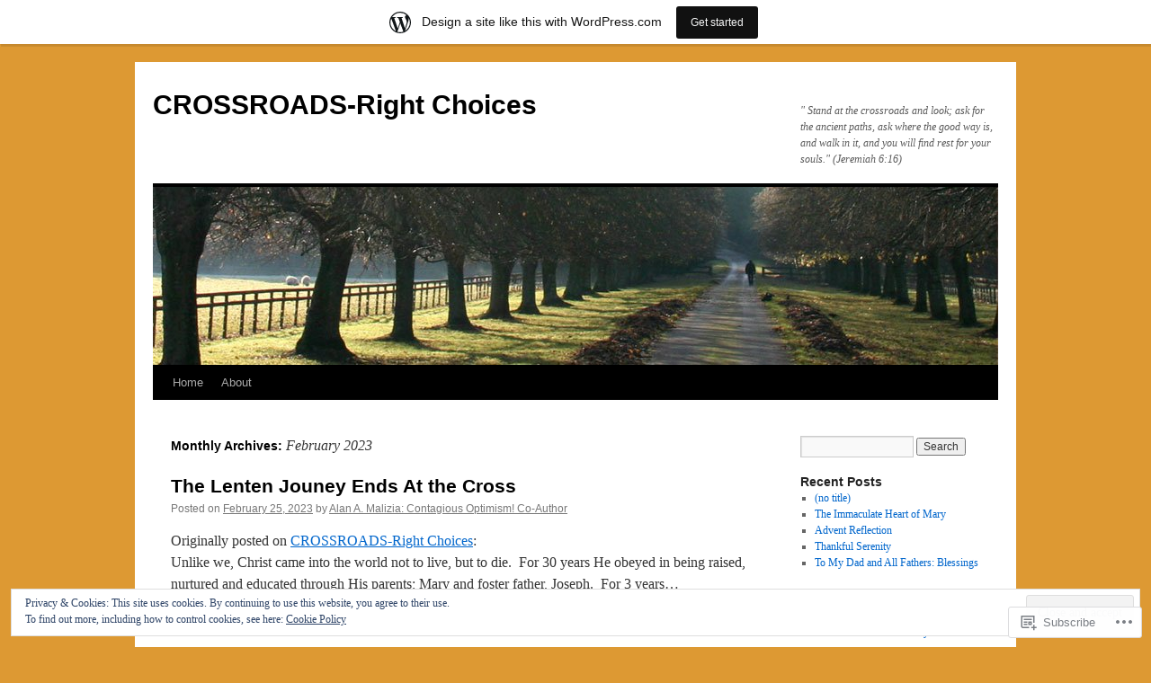

--- FILE ---
content_type: text/html; charset=UTF-8
request_url: https://amlifcar41.wordpress.com/2023/02/
body_size: 19840
content:
<!DOCTYPE html>
<html lang="en">
<head>
<meta charset="UTF-8" />
<title>
February | 2023 | CROSSROADS-Right Choices</title>
<link rel="profile" href="https://gmpg.org/xfn/11" />
<link rel="stylesheet" type="text/css" media="all" href="https://s0.wp.com/wp-content/themes/pub/twentyten/style.css?m=1659017451i&amp;ver=20190507" />
<link rel="pingback" href="https://amlifcar41.wordpress.com/xmlrpc.php">
<meta name='robots' content='max-image-preview:large' />
<link rel='dns-prefetch' href='//s0.wp.com' />
<link rel='dns-prefetch' href='//af.pubmine.com' />
<link rel="alternate" type="application/rss+xml" title="CROSSROADS-Right Choices &raquo; Feed" href="https://amlifcar41.wordpress.com/feed/" />
<link rel="alternate" type="application/rss+xml" title="CROSSROADS-Right Choices &raquo; Comments Feed" href="https://amlifcar41.wordpress.com/comments/feed/" />
	<script type="text/javascript">
		/* <![CDATA[ */
		function addLoadEvent(func) {
			var oldonload = window.onload;
			if (typeof window.onload != 'function') {
				window.onload = func;
			} else {
				window.onload = function () {
					oldonload();
					func();
				}
			}
		}
		/* ]]> */
	</script>
	<link crossorigin='anonymous' rel='stylesheet' id='all-css-0-1' href='/_static/??-eJxtjEsOwjAMRC9EMBUoiAXiLG6wojTOR7WjiNuTdoGEYDkz7w30alzJSlkhNVO5+ZAFenh6UgFqYy0xkGHsoJQqo5KA6Ivp6EQO8P+AQxzYQlrRRbOnH3zm4j9CwjWShuzNjCsM9LvZ5Ee6T1c72cvpZs/LG8VZRLg=&cssminify=yes' type='text/css' media='all' />
<style id='wp-emoji-styles-inline-css'>

	img.wp-smiley, img.emoji {
		display: inline !important;
		border: none !important;
		box-shadow: none !important;
		height: 1em !important;
		width: 1em !important;
		margin: 0 0.07em !important;
		vertical-align: -0.1em !important;
		background: none !important;
		padding: 0 !important;
	}
/*# sourceURL=wp-emoji-styles-inline-css */
</style>
<link crossorigin='anonymous' rel='stylesheet' id='all-css-2-1' href='/wp-content/plugins/gutenberg-core/v22.2.0/build/styles/block-library/style.css?m=1764855221i&cssminify=yes' type='text/css' media='all' />
<style id='wp-block-library-inline-css'>
.has-text-align-justify {
	text-align:justify;
}
.has-text-align-justify{text-align:justify;}

/*# sourceURL=wp-block-library-inline-css */
</style><style id='wp-block-paragraph-inline-css'>
.is-small-text{font-size:.875em}.is-regular-text{font-size:1em}.is-large-text{font-size:2.25em}.is-larger-text{font-size:3em}.has-drop-cap:not(:focus):first-letter{float:left;font-size:8.4em;font-style:normal;font-weight:100;line-height:.68;margin:.05em .1em 0 0;text-transform:uppercase}body.rtl .has-drop-cap:not(:focus):first-letter{float:none;margin-left:.1em}p.has-drop-cap.has-background{overflow:hidden}:root :where(p.has-background){padding:1.25em 2.375em}:where(p.has-text-color:not(.has-link-color)) a{color:inherit}p.has-text-align-left[style*="writing-mode:vertical-lr"],p.has-text-align-right[style*="writing-mode:vertical-rl"]{rotate:180deg}
/*# sourceURL=/wp-content/plugins/gutenberg-core/v22.2.0/build/styles/block-library/paragraph/style.css */
</style>
<style id='global-styles-inline-css'>
:root{--wp--preset--aspect-ratio--square: 1;--wp--preset--aspect-ratio--4-3: 4/3;--wp--preset--aspect-ratio--3-4: 3/4;--wp--preset--aspect-ratio--3-2: 3/2;--wp--preset--aspect-ratio--2-3: 2/3;--wp--preset--aspect-ratio--16-9: 16/9;--wp--preset--aspect-ratio--9-16: 9/16;--wp--preset--color--black: #000;--wp--preset--color--cyan-bluish-gray: #abb8c3;--wp--preset--color--white: #fff;--wp--preset--color--pale-pink: #f78da7;--wp--preset--color--vivid-red: #cf2e2e;--wp--preset--color--luminous-vivid-orange: #ff6900;--wp--preset--color--luminous-vivid-amber: #fcb900;--wp--preset--color--light-green-cyan: #7bdcb5;--wp--preset--color--vivid-green-cyan: #00d084;--wp--preset--color--pale-cyan-blue: #8ed1fc;--wp--preset--color--vivid-cyan-blue: #0693e3;--wp--preset--color--vivid-purple: #9b51e0;--wp--preset--color--blue: #0066cc;--wp--preset--color--medium-gray: #666;--wp--preset--color--light-gray: #f1f1f1;--wp--preset--gradient--vivid-cyan-blue-to-vivid-purple: linear-gradient(135deg,rgb(6,147,227) 0%,rgb(155,81,224) 100%);--wp--preset--gradient--light-green-cyan-to-vivid-green-cyan: linear-gradient(135deg,rgb(122,220,180) 0%,rgb(0,208,130) 100%);--wp--preset--gradient--luminous-vivid-amber-to-luminous-vivid-orange: linear-gradient(135deg,rgb(252,185,0) 0%,rgb(255,105,0) 100%);--wp--preset--gradient--luminous-vivid-orange-to-vivid-red: linear-gradient(135deg,rgb(255,105,0) 0%,rgb(207,46,46) 100%);--wp--preset--gradient--very-light-gray-to-cyan-bluish-gray: linear-gradient(135deg,rgb(238,238,238) 0%,rgb(169,184,195) 100%);--wp--preset--gradient--cool-to-warm-spectrum: linear-gradient(135deg,rgb(74,234,220) 0%,rgb(151,120,209) 20%,rgb(207,42,186) 40%,rgb(238,44,130) 60%,rgb(251,105,98) 80%,rgb(254,248,76) 100%);--wp--preset--gradient--blush-light-purple: linear-gradient(135deg,rgb(255,206,236) 0%,rgb(152,150,240) 100%);--wp--preset--gradient--blush-bordeaux: linear-gradient(135deg,rgb(254,205,165) 0%,rgb(254,45,45) 50%,rgb(107,0,62) 100%);--wp--preset--gradient--luminous-dusk: linear-gradient(135deg,rgb(255,203,112) 0%,rgb(199,81,192) 50%,rgb(65,88,208) 100%);--wp--preset--gradient--pale-ocean: linear-gradient(135deg,rgb(255,245,203) 0%,rgb(182,227,212) 50%,rgb(51,167,181) 100%);--wp--preset--gradient--electric-grass: linear-gradient(135deg,rgb(202,248,128) 0%,rgb(113,206,126) 100%);--wp--preset--gradient--midnight: linear-gradient(135deg,rgb(2,3,129) 0%,rgb(40,116,252) 100%);--wp--preset--font-size--small: 13px;--wp--preset--font-size--medium: 20px;--wp--preset--font-size--large: 36px;--wp--preset--font-size--x-large: 42px;--wp--preset--font-family--albert-sans: 'Albert Sans', sans-serif;--wp--preset--font-family--alegreya: Alegreya, serif;--wp--preset--font-family--arvo: Arvo, serif;--wp--preset--font-family--bodoni-moda: 'Bodoni Moda', serif;--wp--preset--font-family--bricolage-grotesque: 'Bricolage Grotesque', sans-serif;--wp--preset--font-family--cabin: Cabin, sans-serif;--wp--preset--font-family--chivo: Chivo, sans-serif;--wp--preset--font-family--commissioner: Commissioner, sans-serif;--wp--preset--font-family--cormorant: Cormorant, serif;--wp--preset--font-family--courier-prime: 'Courier Prime', monospace;--wp--preset--font-family--crimson-pro: 'Crimson Pro', serif;--wp--preset--font-family--dm-mono: 'DM Mono', monospace;--wp--preset--font-family--dm-sans: 'DM Sans', sans-serif;--wp--preset--font-family--dm-serif-display: 'DM Serif Display', serif;--wp--preset--font-family--domine: Domine, serif;--wp--preset--font-family--eb-garamond: 'EB Garamond', serif;--wp--preset--font-family--epilogue: Epilogue, sans-serif;--wp--preset--font-family--fahkwang: Fahkwang, sans-serif;--wp--preset--font-family--figtree: Figtree, sans-serif;--wp--preset--font-family--fira-sans: 'Fira Sans', sans-serif;--wp--preset--font-family--fjalla-one: 'Fjalla One', sans-serif;--wp--preset--font-family--fraunces: Fraunces, serif;--wp--preset--font-family--gabarito: Gabarito, system-ui;--wp--preset--font-family--ibm-plex-mono: 'IBM Plex Mono', monospace;--wp--preset--font-family--ibm-plex-sans: 'IBM Plex Sans', sans-serif;--wp--preset--font-family--ibarra-real-nova: 'Ibarra Real Nova', serif;--wp--preset--font-family--instrument-serif: 'Instrument Serif', serif;--wp--preset--font-family--inter: Inter, sans-serif;--wp--preset--font-family--josefin-sans: 'Josefin Sans', sans-serif;--wp--preset--font-family--jost: Jost, sans-serif;--wp--preset--font-family--libre-baskerville: 'Libre Baskerville', serif;--wp--preset--font-family--libre-franklin: 'Libre Franklin', sans-serif;--wp--preset--font-family--literata: Literata, serif;--wp--preset--font-family--lora: Lora, serif;--wp--preset--font-family--merriweather: Merriweather, serif;--wp--preset--font-family--montserrat: Montserrat, sans-serif;--wp--preset--font-family--newsreader: Newsreader, serif;--wp--preset--font-family--noto-sans-mono: 'Noto Sans Mono', sans-serif;--wp--preset--font-family--nunito: Nunito, sans-serif;--wp--preset--font-family--open-sans: 'Open Sans', sans-serif;--wp--preset--font-family--overpass: Overpass, sans-serif;--wp--preset--font-family--pt-serif: 'PT Serif', serif;--wp--preset--font-family--petrona: Petrona, serif;--wp--preset--font-family--piazzolla: Piazzolla, serif;--wp--preset--font-family--playfair-display: 'Playfair Display', serif;--wp--preset--font-family--plus-jakarta-sans: 'Plus Jakarta Sans', sans-serif;--wp--preset--font-family--poppins: Poppins, sans-serif;--wp--preset--font-family--raleway: Raleway, sans-serif;--wp--preset--font-family--roboto: Roboto, sans-serif;--wp--preset--font-family--roboto-slab: 'Roboto Slab', serif;--wp--preset--font-family--rubik: Rubik, sans-serif;--wp--preset--font-family--rufina: Rufina, serif;--wp--preset--font-family--sora: Sora, sans-serif;--wp--preset--font-family--source-sans-3: 'Source Sans 3', sans-serif;--wp--preset--font-family--source-serif-4: 'Source Serif 4', serif;--wp--preset--font-family--space-mono: 'Space Mono', monospace;--wp--preset--font-family--syne: Syne, sans-serif;--wp--preset--font-family--texturina: Texturina, serif;--wp--preset--font-family--urbanist: Urbanist, sans-serif;--wp--preset--font-family--work-sans: 'Work Sans', sans-serif;--wp--preset--spacing--20: 0.44rem;--wp--preset--spacing--30: 0.67rem;--wp--preset--spacing--40: 1rem;--wp--preset--spacing--50: 1.5rem;--wp--preset--spacing--60: 2.25rem;--wp--preset--spacing--70: 3.38rem;--wp--preset--spacing--80: 5.06rem;--wp--preset--shadow--natural: 6px 6px 9px rgba(0, 0, 0, 0.2);--wp--preset--shadow--deep: 12px 12px 50px rgba(0, 0, 0, 0.4);--wp--preset--shadow--sharp: 6px 6px 0px rgba(0, 0, 0, 0.2);--wp--preset--shadow--outlined: 6px 6px 0px -3px rgb(255, 255, 255), 6px 6px rgb(0, 0, 0);--wp--preset--shadow--crisp: 6px 6px 0px rgb(0, 0, 0);}:where(.is-layout-flex){gap: 0.5em;}:where(.is-layout-grid){gap: 0.5em;}body .is-layout-flex{display: flex;}.is-layout-flex{flex-wrap: wrap;align-items: center;}.is-layout-flex > :is(*, div){margin: 0;}body .is-layout-grid{display: grid;}.is-layout-grid > :is(*, div){margin: 0;}:where(.wp-block-columns.is-layout-flex){gap: 2em;}:where(.wp-block-columns.is-layout-grid){gap: 2em;}:where(.wp-block-post-template.is-layout-flex){gap: 1.25em;}:where(.wp-block-post-template.is-layout-grid){gap: 1.25em;}.has-black-color{color: var(--wp--preset--color--black) !important;}.has-cyan-bluish-gray-color{color: var(--wp--preset--color--cyan-bluish-gray) !important;}.has-white-color{color: var(--wp--preset--color--white) !important;}.has-pale-pink-color{color: var(--wp--preset--color--pale-pink) !important;}.has-vivid-red-color{color: var(--wp--preset--color--vivid-red) !important;}.has-luminous-vivid-orange-color{color: var(--wp--preset--color--luminous-vivid-orange) !important;}.has-luminous-vivid-amber-color{color: var(--wp--preset--color--luminous-vivid-amber) !important;}.has-light-green-cyan-color{color: var(--wp--preset--color--light-green-cyan) !important;}.has-vivid-green-cyan-color{color: var(--wp--preset--color--vivid-green-cyan) !important;}.has-pale-cyan-blue-color{color: var(--wp--preset--color--pale-cyan-blue) !important;}.has-vivid-cyan-blue-color{color: var(--wp--preset--color--vivid-cyan-blue) !important;}.has-vivid-purple-color{color: var(--wp--preset--color--vivid-purple) !important;}.has-black-background-color{background-color: var(--wp--preset--color--black) !important;}.has-cyan-bluish-gray-background-color{background-color: var(--wp--preset--color--cyan-bluish-gray) !important;}.has-white-background-color{background-color: var(--wp--preset--color--white) !important;}.has-pale-pink-background-color{background-color: var(--wp--preset--color--pale-pink) !important;}.has-vivid-red-background-color{background-color: var(--wp--preset--color--vivid-red) !important;}.has-luminous-vivid-orange-background-color{background-color: var(--wp--preset--color--luminous-vivid-orange) !important;}.has-luminous-vivid-amber-background-color{background-color: var(--wp--preset--color--luminous-vivid-amber) !important;}.has-light-green-cyan-background-color{background-color: var(--wp--preset--color--light-green-cyan) !important;}.has-vivid-green-cyan-background-color{background-color: var(--wp--preset--color--vivid-green-cyan) !important;}.has-pale-cyan-blue-background-color{background-color: var(--wp--preset--color--pale-cyan-blue) !important;}.has-vivid-cyan-blue-background-color{background-color: var(--wp--preset--color--vivid-cyan-blue) !important;}.has-vivid-purple-background-color{background-color: var(--wp--preset--color--vivid-purple) !important;}.has-black-border-color{border-color: var(--wp--preset--color--black) !important;}.has-cyan-bluish-gray-border-color{border-color: var(--wp--preset--color--cyan-bluish-gray) !important;}.has-white-border-color{border-color: var(--wp--preset--color--white) !important;}.has-pale-pink-border-color{border-color: var(--wp--preset--color--pale-pink) !important;}.has-vivid-red-border-color{border-color: var(--wp--preset--color--vivid-red) !important;}.has-luminous-vivid-orange-border-color{border-color: var(--wp--preset--color--luminous-vivid-orange) !important;}.has-luminous-vivid-amber-border-color{border-color: var(--wp--preset--color--luminous-vivid-amber) !important;}.has-light-green-cyan-border-color{border-color: var(--wp--preset--color--light-green-cyan) !important;}.has-vivid-green-cyan-border-color{border-color: var(--wp--preset--color--vivid-green-cyan) !important;}.has-pale-cyan-blue-border-color{border-color: var(--wp--preset--color--pale-cyan-blue) !important;}.has-vivid-cyan-blue-border-color{border-color: var(--wp--preset--color--vivid-cyan-blue) !important;}.has-vivid-purple-border-color{border-color: var(--wp--preset--color--vivid-purple) !important;}.has-vivid-cyan-blue-to-vivid-purple-gradient-background{background: var(--wp--preset--gradient--vivid-cyan-blue-to-vivid-purple) !important;}.has-light-green-cyan-to-vivid-green-cyan-gradient-background{background: var(--wp--preset--gradient--light-green-cyan-to-vivid-green-cyan) !important;}.has-luminous-vivid-amber-to-luminous-vivid-orange-gradient-background{background: var(--wp--preset--gradient--luminous-vivid-amber-to-luminous-vivid-orange) !important;}.has-luminous-vivid-orange-to-vivid-red-gradient-background{background: var(--wp--preset--gradient--luminous-vivid-orange-to-vivid-red) !important;}.has-very-light-gray-to-cyan-bluish-gray-gradient-background{background: var(--wp--preset--gradient--very-light-gray-to-cyan-bluish-gray) !important;}.has-cool-to-warm-spectrum-gradient-background{background: var(--wp--preset--gradient--cool-to-warm-spectrum) !important;}.has-blush-light-purple-gradient-background{background: var(--wp--preset--gradient--blush-light-purple) !important;}.has-blush-bordeaux-gradient-background{background: var(--wp--preset--gradient--blush-bordeaux) !important;}.has-luminous-dusk-gradient-background{background: var(--wp--preset--gradient--luminous-dusk) !important;}.has-pale-ocean-gradient-background{background: var(--wp--preset--gradient--pale-ocean) !important;}.has-electric-grass-gradient-background{background: var(--wp--preset--gradient--electric-grass) !important;}.has-midnight-gradient-background{background: var(--wp--preset--gradient--midnight) !important;}.has-small-font-size{font-size: var(--wp--preset--font-size--small) !important;}.has-medium-font-size{font-size: var(--wp--preset--font-size--medium) !important;}.has-large-font-size{font-size: var(--wp--preset--font-size--large) !important;}.has-x-large-font-size{font-size: var(--wp--preset--font-size--x-large) !important;}.has-albert-sans-font-family{font-family: var(--wp--preset--font-family--albert-sans) !important;}.has-alegreya-font-family{font-family: var(--wp--preset--font-family--alegreya) !important;}.has-arvo-font-family{font-family: var(--wp--preset--font-family--arvo) !important;}.has-bodoni-moda-font-family{font-family: var(--wp--preset--font-family--bodoni-moda) !important;}.has-bricolage-grotesque-font-family{font-family: var(--wp--preset--font-family--bricolage-grotesque) !important;}.has-cabin-font-family{font-family: var(--wp--preset--font-family--cabin) !important;}.has-chivo-font-family{font-family: var(--wp--preset--font-family--chivo) !important;}.has-commissioner-font-family{font-family: var(--wp--preset--font-family--commissioner) !important;}.has-cormorant-font-family{font-family: var(--wp--preset--font-family--cormorant) !important;}.has-courier-prime-font-family{font-family: var(--wp--preset--font-family--courier-prime) !important;}.has-crimson-pro-font-family{font-family: var(--wp--preset--font-family--crimson-pro) !important;}.has-dm-mono-font-family{font-family: var(--wp--preset--font-family--dm-mono) !important;}.has-dm-sans-font-family{font-family: var(--wp--preset--font-family--dm-sans) !important;}.has-dm-serif-display-font-family{font-family: var(--wp--preset--font-family--dm-serif-display) !important;}.has-domine-font-family{font-family: var(--wp--preset--font-family--domine) !important;}.has-eb-garamond-font-family{font-family: var(--wp--preset--font-family--eb-garamond) !important;}.has-epilogue-font-family{font-family: var(--wp--preset--font-family--epilogue) !important;}.has-fahkwang-font-family{font-family: var(--wp--preset--font-family--fahkwang) !important;}.has-figtree-font-family{font-family: var(--wp--preset--font-family--figtree) !important;}.has-fira-sans-font-family{font-family: var(--wp--preset--font-family--fira-sans) !important;}.has-fjalla-one-font-family{font-family: var(--wp--preset--font-family--fjalla-one) !important;}.has-fraunces-font-family{font-family: var(--wp--preset--font-family--fraunces) !important;}.has-gabarito-font-family{font-family: var(--wp--preset--font-family--gabarito) !important;}.has-ibm-plex-mono-font-family{font-family: var(--wp--preset--font-family--ibm-plex-mono) !important;}.has-ibm-plex-sans-font-family{font-family: var(--wp--preset--font-family--ibm-plex-sans) !important;}.has-ibarra-real-nova-font-family{font-family: var(--wp--preset--font-family--ibarra-real-nova) !important;}.has-instrument-serif-font-family{font-family: var(--wp--preset--font-family--instrument-serif) !important;}.has-inter-font-family{font-family: var(--wp--preset--font-family--inter) !important;}.has-josefin-sans-font-family{font-family: var(--wp--preset--font-family--josefin-sans) !important;}.has-jost-font-family{font-family: var(--wp--preset--font-family--jost) !important;}.has-libre-baskerville-font-family{font-family: var(--wp--preset--font-family--libre-baskerville) !important;}.has-libre-franklin-font-family{font-family: var(--wp--preset--font-family--libre-franklin) !important;}.has-literata-font-family{font-family: var(--wp--preset--font-family--literata) !important;}.has-lora-font-family{font-family: var(--wp--preset--font-family--lora) !important;}.has-merriweather-font-family{font-family: var(--wp--preset--font-family--merriweather) !important;}.has-montserrat-font-family{font-family: var(--wp--preset--font-family--montserrat) !important;}.has-newsreader-font-family{font-family: var(--wp--preset--font-family--newsreader) !important;}.has-noto-sans-mono-font-family{font-family: var(--wp--preset--font-family--noto-sans-mono) !important;}.has-nunito-font-family{font-family: var(--wp--preset--font-family--nunito) !important;}.has-open-sans-font-family{font-family: var(--wp--preset--font-family--open-sans) !important;}.has-overpass-font-family{font-family: var(--wp--preset--font-family--overpass) !important;}.has-pt-serif-font-family{font-family: var(--wp--preset--font-family--pt-serif) !important;}.has-petrona-font-family{font-family: var(--wp--preset--font-family--petrona) !important;}.has-piazzolla-font-family{font-family: var(--wp--preset--font-family--piazzolla) !important;}.has-playfair-display-font-family{font-family: var(--wp--preset--font-family--playfair-display) !important;}.has-plus-jakarta-sans-font-family{font-family: var(--wp--preset--font-family--plus-jakarta-sans) !important;}.has-poppins-font-family{font-family: var(--wp--preset--font-family--poppins) !important;}.has-raleway-font-family{font-family: var(--wp--preset--font-family--raleway) !important;}.has-roboto-font-family{font-family: var(--wp--preset--font-family--roboto) !important;}.has-roboto-slab-font-family{font-family: var(--wp--preset--font-family--roboto-slab) !important;}.has-rubik-font-family{font-family: var(--wp--preset--font-family--rubik) !important;}.has-rufina-font-family{font-family: var(--wp--preset--font-family--rufina) !important;}.has-sora-font-family{font-family: var(--wp--preset--font-family--sora) !important;}.has-source-sans-3-font-family{font-family: var(--wp--preset--font-family--source-sans-3) !important;}.has-source-serif-4-font-family{font-family: var(--wp--preset--font-family--source-serif-4) !important;}.has-space-mono-font-family{font-family: var(--wp--preset--font-family--space-mono) !important;}.has-syne-font-family{font-family: var(--wp--preset--font-family--syne) !important;}.has-texturina-font-family{font-family: var(--wp--preset--font-family--texturina) !important;}.has-urbanist-font-family{font-family: var(--wp--preset--font-family--urbanist) !important;}.has-work-sans-font-family{font-family: var(--wp--preset--font-family--work-sans) !important;}
/*# sourceURL=global-styles-inline-css */
</style>

<style id='classic-theme-styles-inline-css'>
/*! This file is auto-generated */
.wp-block-button__link{color:#fff;background-color:#32373c;border-radius:9999px;box-shadow:none;text-decoration:none;padding:calc(.667em + 2px) calc(1.333em + 2px);font-size:1.125em}.wp-block-file__button{background:#32373c;color:#fff;text-decoration:none}
/*# sourceURL=/wp-includes/css/classic-themes.min.css */
</style>
<link crossorigin='anonymous' rel='stylesheet' id='all-css-4-1' href='/_static/??-eJyNj+sOgjAMhV/I0oBG8YfxWdioON0t65Dw9hZIvMSE+KdpT853doZDBB18Jp8x2r4znlEHZYO+M1ZFWRclsHHREiR6FDtsDeeXAziPlgrNvMGPINfDOyuR6C42eXI4ak1DlpzY1rAhCgNKxUTMINOZ3kG+Csg/3CJj7BXmQYRRVFwK/uedfwHzm2ulEkloJ2uH4vo416COAkiVJpvgvw642MakCT27U7mvy3pbVcfD7QlstJXp&cssminify=yes' type='text/css' media='all' />
<style id='jetpack-global-styles-frontend-style-inline-css'>
:root { --font-headings: unset; --font-base: unset; --font-headings-default: -apple-system,BlinkMacSystemFont,"Segoe UI",Roboto,Oxygen-Sans,Ubuntu,Cantarell,"Helvetica Neue",sans-serif; --font-base-default: -apple-system,BlinkMacSystemFont,"Segoe UI",Roboto,Oxygen-Sans,Ubuntu,Cantarell,"Helvetica Neue",sans-serif;}
/*# sourceURL=jetpack-global-styles-frontend-style-inline-css */
</style>
<link crossorigin='anonymous' rel='stylesheet' id='all-css-6-1' href='/_static/??-eJyNjcEKwjAQRH/IuFRT6kX8FNkmS5K6yQY3Qfx7bfEiXrwM82B4A49qnJRGpUHupnIPqSgs1Cq624chi6zhO5OCRryTR++fW00l7J3qDv43XVNxoOISsmEJol/wY2uR8vs3WggsM/I6uOTzMI3Hw8lOg11eUT1JKA==&cssminify=yes' type='text/css' media='all' />
<script type="text/javascript" id="wpcom-actionbar-placeholder-js-extra">
/* <![CDATA[ */
var actionbardata = {"siteID":"30990675","postID":"0","siteURL":"https://amlifcar41.wordpress.com","xhrURL":"https://amlifcar41.wordpress.com/wp-admin/admin-ajax.php","nonce":"8d63a61e57","isLoggedIn":"","statusMessage":"","subsEmailDefault":"instantly","proxyScriptUrl":"https://s0.wp.com/wp-content/js/wpcom-proxy-request.js?m=1513050504i&amp;ver=20211021","i18n":{"followedText":"New posts from this site will now appear in your \u003Ca href=\"https://wordpress.com/reader\"\u003EReader\u003C/a\u003E","foldBar":"Collapse this bar","unfoldBar":"Expand this bar","shortLinkCopied":"Shortlink copied to clipboard."}};
//# sourceURL=wpcom-actionbar-placeholder-js-extra
/* ]]> */
</script>
<script type="text/javascript" id="jetpack-mu-wpcom-settings-js-before">
/* <![CDATA[ */
var JETPACK_MU_WPCOM_SETTINGS = {"assetsUrl":"https://s0.wp.com/wp-content/mu-plugins/jetpack-mu-wpcom-plugin/moon/jetpack_vendor/automattic/jetpack-mu-wpcom/src/build/"};
//# sourceURL=jetpack-mu-wpcom-settings-js-before
/* ]]> */
</script>
<script crossorigin='anonymous' type='text/javascript'  src='/_static/??/wp-content/js/rlt-proxy.js,/wp-content/blog-plugins/wordads-classes/js/cmp/v2/cmp-non-gdpr.js?m=1720530689j'></script>
<script type="text/javascript" id="rlt-proxy-js-after">
/* <![CDATA[ */
	rltInitialize( {"token":null,"iframeOrigins":["https:\/\/widgets.wp.com"]} );
//# sourceURL=rlt-proxy-js-after
/* ]]> */
</script>
<link rel="EditURI" type="application/rsd+xml" title="RSD" href="https://amlifcar41.wordpress.com/xmlrpc.php?rsd" />
<meta name="generator" content="WordPress.com" />

<!-- Jetpack Open Graph Tags -->
<meta property="og:type" content="website" />
<meta property="og:title" content="February 2023 &#8211; CROSSROADS-Right Choices" />
<meta property="og:site_name" content="CROSSROADS-Right Choices" />
<meta property="og:image" content="https://s0.wp.com/i/blank.jpg?m=1383295312i" />
<meta property="og:image:width" content="200" />
<meta property="og:image:height" content="200" />
<meta property="og:image:alt" content="" />
<meta property="og:locale" content="en_US" />
<meta property="fb:app_id" content="249643311490" />

<!-- End Jetpack Open Graph Tags -->
<link rel="shortcut icon" type="image/x-icon" href="https://s0.wp.com/i/favicon.ico?m=1713425267i" sizes="16x16 24x24 32x32 48x48" />
<link rel="icon" type="image/x-icon" href="https://s0.wp.com/i/favicon.ico?m=1713425267i" sizes="16x16 24x24 32x32 48x48" />
<link rel="apple-touch-icon" href="https://s0.wp.com/i/webclip.png?m=1713868326i" />
<link rel='openid.server' href='https://amlifcar41.wordpress.com/?openidserver=1' />
<link rel='openid.delegate' href='https://amlifcar41.wordpress.com/' />
<link rel="search" type="application/opensearchdescription+xml" href="https://amlifcar41.wordpress.com/osd.xml" title="CROSSROADS-Right Choices" />
<link rel="search" type="application/opensearchdescription+xml" href="https://s1.wp.com/opensearch.xml" title="WordPress.com" />
<meta name="theme-color" content="#dd9933" />
		<style type="text/css">
			.recentcomments a {
				display: inline !important;
				padding: 0 !important;
				margin: 0 !important;
			}

			table.recentcommentsavatartop img.avatar, table.recentcommentsavatarend img.avatar {
				border: 0px;
				margin: 0;
			}

			table.recentcommentsavatartop a, table.recentcommentsavatarend a {
				border: 0px !important;
				background-color: transparent !important;
			}

			td.recentcommentsavatarend, td.recentcommentsavatartop {
				padding: 0px 0px 1px 0px;
				margin: 0px;
			}

			td.recentcommentstextend {
				border: none !important;
				padding: 0px 0px 2px 10px;
			}

			.rtl td.recentcommentstextend {
				padding: 0px 10px 2px 0px;
			}

			td.recentcommentstexttop {
				border: none;
				padding: 0px 0px 0px 10px;
			}

			.rtl td.recentcommentstexttop {
				padding: 0px 10px 0px 0px;
			}
		</style>
		<meta name="description" content="4 posts published by Alan A. Malizia: Contagious Optimism! Co-Author during February 2023" />
<style type="text/css" id="custom-background-css">
body.custom-background { background-color: #dd9933; }
</style>
	<script type="text/javascript">
/* <![CDATA[ */
var wa_client = {}; wa_client.cmd = []; wa_client.config = { 'blog_id': 30990675, 'blog_language': 'en', 'is_wordads': false, 'hosting_type': 0, 'afp_account_id': null, 'afp_host_id': 5038568878849053, 'theme': 'pub/twentyten', '_': { 'title': 'Advertisement', 'privacy_settings': 'Privacy Settings' }, 'formats': [ 'belowpost', 'bottom_sticky', 'sidebar_sticky_right', 'sidebar', 'gutenberg_rectangle', 'gutenberg_leaderboard', 'gutenberg_mobile_leaderboard', 'gutenberg_skyscraper' ] };
/* ]]> */
</script>
		<script type="text/javascript">

			window.doNotSellCallback = function() {

				var linkElements = [
					'a[href="https://wordpress.com/?ref=footer_blog"]',
					'a[href="https://wordpress.com/?ref=footer_website"]',
					'a[href="https://wordpress.com/?ref=vertical_footer"]',
					'a[href^="https://wordpress.com/?ref=footer_segment_"]',
				].join(',');

				var dnsLink = document.createElement( 'a' );
				dnsLink.href = 'https://wordpress.com/advertising-program-optout/';
				dnsLink.classList.add( 'do-not-sell-link' );
				dnsLink.rel = 'nofollow';
				dnsLink.style.marginLeft = '0.5em';
				dnsLink.textContent = 'Do Not Sell or Share My Personal Information';

				var creditLinks = document.querySelectorAll( linkElements );

				if ( 0 === creditLinks.length ) {
					return false;
				}

				Array.prototype.forEach.call( creditLinks, function( el ) {
					el.insertAdjacentElement( 'afterend', dnsLink );
				});

				return true;
			};

		</script>
		<script type="text/javascript">
	window.google_analytics_uacct = "UA-52447-2";
</script>

<script type="text/javascript">
	var _gaq = _gaq || [];
	_gaq.push(['_setAccount', 'UA-52447-2']);
	_gaq.push(['_gat._anonymizeIp']);
	_gaq.push(['_setDomainName', 'wordpress.com']);
	_gaq.push(['_initData']);
	_gaq.push(['_trackPageview']);

	(function() {
		var ga = document.createElement('script'); ga.type = 'text/javascript'; ga.async = true;
		ga.src = ('https:' == document.location.protocol ? 'https://ssl' : 'http://www') + '.google-analytics.com/ga.js';
		(document.getElementsByTagName('head')[0] || document.getElementsByTagName('body')[0]).appendChild(ga);
	})();
</script>
</head>

<body class="archive date custom-background wp-theme-pubtwentyten customizer-styles-applied single-author jetpack-reblog-enabled has-marketing-bar has-marketing-bar-theme-twenty-ten">
<div id="wrapper" class="hfeed">
	<div id="header">
		<div id="masthead">
			<div id="branding" role="banner">
								<div id="site-title">
					<span>
						<a href="https://amlifcar41.wordpress.com/" title="CROSSROADS-Right Choices" rel="home">CROSSROADS-Right Choices</a>
					</span>
				</div>
				<div id="site-description">&quot; Stand at the crossroads and look; ask for the ancient  paths, ask where the good way is, and walk in it, and you will find rest for your souls.&quot; (Jeremiah 6:16)</div>

									<a class="home-link" href="https://amlifcar41.wordpress.com/" title="CROSSROADS-Right Choices" rel="home">
						<img src="https://amlifcar41.wordpress.com/wp-content/themes/pub/twentyten/images/headers/path.jpg?m=1610459589i" width="940" height="198" alt="" />
					</a>
								</div><!-- #branding -->

			<div id="access" role="navigation">
								<div class="skip-link screen-reader-text"><a href="#content" title="Skip to content">Skip to content</a></div>
				<div class="menu"><ul>
<li ><a href="https://amlifcar41.wordpress.com/">Home</a></li><li class="page_item page-item-2"><a href="https://amlifcar41.wordpress.com/about/">About</a></li>
</ul></div>
			</div><!-- #access -->
		</div><!-- #masthead -->
	</div><!-- #header -->

	<div id="main">

		<div id="container">
			<div id="content" role="main">


			<h1 class="page-title">
			Monthly Archives: <span>February 2023</span>			</h1>





	
			<div id="post-5596" class="post-5596 post type-post status-publish format-standard hentry category-religion">
			<h2 class="entry-title"><a href="https://amlifcar41.wordpress.com/2023/02/25/the-lenten-jouney-ends-at-the-cross-2/" rel="bookmark">The Lenten Jouney Ends At the&nbsp;Cross</a></h2>

			<div class="entry-meta">
				<span class="meta-prep meta-prep-author">Posted on</span> <a href="https://amlifcar41.wordpress.com/2023/02/25/the-lenten-jouney-ends-at-the-cross-2/" title="7:52 pm" rel="bookmark"><span class="entry-date">February 25, 2023</span></a> <span class="meta-sep">by</span> <span class="author vcard"><a class="url fn n" href="https://amlifcar41.wordpress.com/author/41amlifcar/" title="View all posts by Alan A. Malizia: Contagious Optimism! Co-Author">Alan A. Malizia: Contagious Optimism! Co-Author</a></span>			</div><!-- .entry-meta -->

					<div class="entry-summary">
				<p>Originally posted on <a href="https://amlifcar41.wordpress.com/2020/03/26/the-lenten-jouney-ends-at-the-cross/">CROSSROADS-Right Choices</a>: <br />Unlike we, Christ came into the world not to live, but to die.  For 30 years He obeyed in being raised, nurtured and educated through His parents; Mary and foster father, Joseph.  For 3 years&hellip;</p>
			</div><!-- .entry-summary -->
	
			<div class="entry-utility">
													<span class="cat-links">
						<span class="entry-utility-prep entry-utility-prep-cat-links">Posted in</span> <a href="https://amlifcar41.wordpress.com/category/religion/" rel="category tag">Religion</a>					</span>
					<span class="meta-sep">|</span>
				
				
				<span class="comments-link"><a href="https://amlifcar41.wordpress.com/2023/02/25/the-lenten-jouney-ends-at-the-cross-2/#respond">Leave a comment</a></span>

							</div><!-- .entry-utility -->
		</div><!-- #post-5596 -->

		
	

	
			<div id="post-5590" class="post-5590 post type-post status-publish format-standard hentry category-catholic category-christian category-faith category-freedom category-home category-hope category-paradox category-prayer category-purpose category-religion category-religious category-salvation category-spiritual category-supernatural category-tradition category-truth">
			<h2 class="entry-title"><a href="https://amlifcar41.wordpress.com/2023/02/21/fat-tuesday/" rel="bookmark">Fat Tuesday</a></h2>

			<div class="entry-meta">
				<span class="meta-prep meta-prep-author">Posted on</span> <a href="https://amlifcar41.wordpress.com/2023/02/21/fat-tuesday/" title="6:31 pm" rel="bookmark"><span class="entry-date">February 21, 2023</span></a> <span class="meta-sep">by</span> <span class="author vcard"><a class="url fn n" href="https://amlifcar41.wordpress.com/author/41amlifcar/" title="View all posts by Alan A. Malizia: Contagious Optimism! Co-Author">Alan A. Malizia: Contagious Optimism! Co-Author</a></span>			</div><!-- .entry-meta -->

					<div class="entry-summary">
				<p>This week much of the Christian world observes Ash Wednesday, the start of the 40-day Lenten season that presages Easter’s 50 days of feasting and celebration. Just three years after Western governments enacted unprecedented persecution by forbidding Christians from worship &hellip; <a href="https://amlifcar41.wordpress.com/2023/02/21/fat-tuesday/">Continue reading <span class="meta-nav">&rarr;</span></a></p>
			</div><!-- .entry-summary -->
	
			<div class="entry-utility">
													<span class="cat-links">
						<span class="entry-utility-prep entry-utility-prep-cat-links">Posted in</span> <a href="https://amlifcar41.wordpress.com/category/catholic/" rel="category tag">Catholic</a>, <a href="https://amlifcar41.wordpress.com/category/christian/" rel="category tag">Christian</a>, <a href="https://amlifcar41.wordpress.com/category/faith/" rel="category tag">Faith</a>, <a href="https://amlifcar41.wordpress.com/category/freedom/" rel="category tag">freedom</a>, <a href="https://amlifcar41.wordpress.com/category/home/" rel="category tag">Home</a>, <a href="https://amlifcar41.wordpress.com/category/hope/" rel="category tag">Hope</a>, <a href="https://amlifcar41.wordpress.com/category/paradox/" rel="category tag">paradox</a>, <a href="https://amlifcar41.wordpress.com/category/prayer/" rel="category tag">prayer</a>, <a href="https://amlifcar41.wordpress.com/category/purpose/" rel="category tag">purpose</a>, <a href="https://amlifcar41.wordpress.com/category/religion/" rel="category tag">Religion</a>, <a href="https://amlifcar41.wordpress.com/category/religious/" rel="category tag">Religious</a>, <a href="https://amlifcar41.wordpress.com/category/salvation/" rel="category tag">salvation</a>, <a href="https://amlifcar41.wordpress.com/category/spiritual/" rel="category tag">spiritual</a>, <a href="https://amlifcar41.wordpress.com/category/supernatural/" rel="category tag">supernatural</a>, <a href="https://amlifcar41.wordpress.com/category/tradition/" rel="category tag">tradition</a>, <a href="https://amlifcar41.wordpress.com/category/truth/" rel="category tag">truth</a>					</span>
					<span class="meta-sep">|</span>
				
				
				<span class="comments-link"><a href="https://amlifcar41.wordpress.com/2023/02/21/fat-tuesday/#respond">Leave a comment</a></span>

							</div><!-- .entry-utility -->
		</div><!-- #post-5590 -->

		
	

	
			<div id="post-5581" class="post-5581 post type-post status-publish format-standard has-post-thumbnail hentry category-religion">
			<h2 class="entry-title"><a href="https://amlifcar41.wordpress.com/2023/02/14/a-saint-valentines-day-story-2/" rel="bookmark">A Saint Valentine&#8217;s Day&nbsp;Story</a></h2>

			<div class="entry-meta">
				<span class="meta-prep meta-prep-author">Posted on</span> <a href="https://amlifcar41.wordpress.com/2023/02/14/a-saint-valentines-day-story-2/" title="1:45 pm" rel="bookmark"><span class="entry-date">February 14, 2023</span></a> <span class="meta-sep">by</span> <span class="author vcard"><a class="url fn n" href="https://amlifcar41.wordpress.com/author/41amlifcar/" title="View all posts by Alan A. Malizia: Contagious Optimism! Co-Author">Alan A. Malizia: Contagious Optimism! Co-Author</a></span>			</div><!-- .entry-meta -->

					<div class="entry-summary">
				<p>Originally posted on <a href="https://amlifcar41.wordpress.com/2018/02/14/a-saint-valentines-day-story/">CROSSROADS-Right Choices</a>: <br />&#8220;The way to love anything is to realize that it might be lost.&#8221; &#8211; G.K. Chesterton The Cardinal is one of the most popular birds. It is the official bird of as many as seven&hellip;</p>
			</div><!-- .entry-summary -->
	
			<div class="entry-utility">
													<span class="cat-links">
						<span class="entry-utility-prep entry-utility-prep-cat-links">Posted in</span> <a href="https://amlifcar41.wordpress.com/category/religion/" rel="category tag">Religion</a>					</span>
					<span class="meta-sep">|</span>
				
				
				<span class="comments-link"><a href="https://amlifcar41.wordpress.com/2023/02/14/a-saint-valentines-day-story-2/#comments">1 Comment</a></span>

							</div><!-- .entry-utility -->
		</div><!-- #post-5581 -->

		
	

	
			<div id="post-5554" class="post-5554 post type-post status-publish format-standard hentry category-catholic category-charity category-christian category-common-sense category-faith category-home category-hope category-independence category-inspirational category-irony category-justice category-love category-mom category-religion">
			<h2 class="entry-title"><a href="https://amlifcar41.wordpress.com/2023/02/07/the-bus-stop/" rel="bookmark">The Bus Stop</a></h2>

			<div class="entry-meta">
				<span class="meta-prep meta-prep-author">Posted on</span> <a href="https://amlifcar41.wordpress.com/2023/02/07/the-bus-stop/" title="9:46 pm" rel="bookmark"><span class="entry-date">February 7, 2023</span></a> <span class="meta-sep">by</span> <span class="author vcard"><a class="url fn n" href="https://amlifcar41.wordpress.com/author/41amlifcar/" title="View all posts by Alan A. Malizia: Contagious Optimism! Co-Author">Alan A. Malizia: Contagious Optimism! Co-Author</a></span>			</div><!-- .entry-meta -->

					<div class="entry-summary">
				<p>An old man was on his way to a doctor&#8217;s appointment and was in a hurry since his got a late start. Bill, 70 years old, retired from his job four years ago. While driving he was complaining about the &hellip; <a href="https://amlifcar41.wordpress.com/2023/02/07/the-bus-stop/">Continue reading <span class="meta-nav">&rarr;</span></a></p>
			</div><!-- .entry-summary -->
	
			<div class="entry-utility">
													<span class="cat-links">
						<span class="entry-utility-prep entry-utility-prep-cat-links">Posted in</span> <a href="https://amlifcar41.wordpress.com/category/catholic/" rel="category tag">Catholic</a>, <a href="https://amlifcar41.wordpress.com/category/charity/" rel="category tag">charity</a>, <a href="https://amlifcar41.wordpress.com/category/christian/" rel="category tag">Christian</a>, <a href="https://amlifcar41.wordpress.com/category/common-sense/" rel="category tag">common sense</a>, <a href="https://amlifcar41.wordpress.com/category/faith/" rel="category tag">Faith</a>, <a href="https://amlifcar41.wordpress.com/category/home/" rel="category tag">Home</a>, <a href="https://amlifcar41.wordpress.com/category/hope/" rel="category tag">Hope</a>, <a href="https://amlifcar41.wordpress.com/category/independence/" rel="category tag">independence</a>, <a href="https://amlifcar41.wordpress.com/category/inspirational/" rel="category tag">inspirational</a>, <a href="https://amlifcar41.wordpress.com/category/irony/" rel="category tag">irony</a>, <a href="https://amlifcar41.wordpress.com/category/justice/" rel="category tag">justice</a>, <a href="https://amlifcar41.wordpress.com/category/love/" rel="category tag">love</a>, <a href="https://amlifcar41.wordpress.com/category/mom/" rel="category tag">mom</a>, <a href="https://amlifcar41.wordpress.com/category/religion/" rel="category tag">Religion</a>					</span>
					<span class="meta-sep">|</span>
				
				
				<span class="comments-link"><a href="https://amlifcar41.wordpress.com/2023/02/07/the-bus-stop/#comments">1 Comment</a></span>

							</div><!-- .entry-utility -->
		</div><!-- #post-5554 -->

		
	


			</div><!-- #content -->
		</div><!-- #container -->


		<div id="primary" class="widget-area" role="complementary">
						<ul class="xoxo">

<li id="search-2" class="widget-container widget_search"><form role="search" method="get" id="searchform" class="searchform" action="https://amlifcar41.wordpress.com/">
				<div>
					<label class="screen-reader-text" for="s">Search for:</label>
					<input type="text" value="" name="s" id="s" />
					<input type="submit" id="searchsubmit" value="Search" />
				</div>
			</form></li>
		<li id="recent-posts-2" class="widget-container widget_recent_entries">
		<h3 class="widget-title">Recent Posts</h3>
		<ul>
											<li>
					<a href="https://amlifcar41.wordpress.com/2025/12/24/6184/">(no title)</a>
									</li>
											<li>
					<a href="https://amlifcar41.wordpress.com/2025/12/08/the-immaculate-heart-of-mary/">The Immaculate Heart of&nbsp;Mary</a>
									</li>
											<li>
					<a href="https://amlifcar41.wordpress.com/2025/12/04/advent-reflection/">Advent Reflection</a>
									</li>
											<li>
					<a href="https://amlifcar41.wordpress.com/2025/11/27/thankful-serenity-2/">Thankful Serenity</a>
									</li>
											<li>
					<a href="https://amlifcar41.wordpress.com/2025/06/15/to-my-dad-and-all-fathers-blessings-2/">To My Dad and All Fathers:&nbsp;Blessings</a>
									</li>
					</ul>

		</li><li id="recent-comments-2" class="widget-container widget_recent_comments"><h3 class="widget-title">Recent Comments</h3>				<table class="recentcommentsavatar" cellspacing="0" cellpadding="0" border="0">
					<tr><td title="Thankful Serenity | CROSSROADS-Right Choices" class="recentcommentsavatartop" style="height:48px; width:48px;"><a href="https://amlifcar41.wordpress.com/2025/11/27/thankful-serenity-2/" rel="nofollow"></a></td><td class="recentcommentstexttop" style=""><a href="https://amlifcar41.wordpress.com/2025/11/27/thankful-serenity-2/" rel="nofollow">Thankful Serenity |&hellip;</a> on <a href="https://amlifcar41.wordpress.com/2015/11/25/thankful-serenity/#comment-1106">Thankful Serenity</a></td></tr><tr><td title="Alan A. Malizia: Contagious Optimism! Co-Author" class="recentcommentsavatarend" style="height:48px; width:48px;"><a href="https://amlifcar41.wordpress.com" rel="nofollow"><img referrerpolicy="no-referrer" alt='Alan A. Malizia: Contagious Optimism! Co-Author&#039;s avatar' src='https://2.gravatar.com/avatar/52360e53c1aa8822110a2f1be3d8a1523bc68e703375574707d31044a5bb5594?s=48&#038;d=identicon&#038;r=G' srcset='https://2.gravatar.com/avatar/52360e53c1aa8822110a2f1be3d8a1523bc68e703375574707d31044a5bb5594?s=48&#038;d=identicon&#038;r=G 1x, https://2.gravatar.com/avatar/52360e53c1aa8822110a2f1be3d8a1523bc68e703375574707d31044a5bb5594?s=72&#038;d=identicon&#038;r=G 1.5x, https://2.gravatar.com/avatar/52360e53c1aa8822110a2f1be3d8a1523bc68e703375574707d31044a5bb5594?s=96&#038;d=identicon&#038;r=G 2x, https://2.gravatar.com/avatar/52360e53c1aa8822110a2f1be3d8a1523bc68e703375574707d31044a5bb5594?s=144&#038;d=identicon&#038;r=G 3x, https://2.gravatar.com/avatar/52360e53c1aa8822110a2f1be3d8a1523bc68e703375574707d31044a5bb5594?s=192&#038;d=identicon&#038;r=G 4x' class='avatar avatar-48' height='48' width='48' loading='lazy' decoding='async' /></a></td><td class="recentcommentstextend" style=""><a href="https://amlifcar41.wordpress.com" rel="nofollow">Alan A. Malizia: Con&hellip;</a> on <a href="https://amlifcar41.wordpress.com/2025/03/22/the-carpenters-son-6/#comment-1105">The Carpenter&#8217;s Son</a></td></tr><tr><td title="Alan A. Malizia: Contagious Optimism! Co-Author" class="recentcommentsavatarend" style="height:48px; width:48px;"><a href="https://amlifcar41.wordpress.com" rel="nofollow"><img referrerpolicy="no-referrer" alt='Alan A. Malizia: Contagious Optimism! Co-Author&#039;s avatar' src='https://2.gravatar.com/avatar/52360e53c1aa8822110a2f1be3d8a1523bc68e703375574707d31044a5bb5594?s=48&#038;d=identicon&#038;r=G' srcset='https://2.gravatar.com/avatar/52360e53c1aa8822110a2f1be3d8a1523bc68e703375574707d31044a5bb5594?s=48&#038;d=identicon&#038;r=G 1x, https://2.gravatar.com/avatar/52360e53c1aa8822110a2f1be3d8a1523bc68e703375574707d31044a5bb5594?s=72&#038;d=identicon&#038;r=G 1.5x, https://2.gravatar.com/avatar/52360e53c1aa8822110a2f1be3d8a1523bc68e703375574707d31044a5bb5594?s=96&#038;d=identicon&#038;r=G 2x, https://2.gravatar.com/avatar/52360e53c1aa8822110a2f1be3d8a1523bc68e703375574707d31044a5bb5594?s=144&#038;d=identicon&#038;r=G 3x, https://2.gravatar.com/avatar/52360e53c1aa8822110a2f1be3d8a1523bc68e703375574707d31044a5bb5594?s=192&#038;d=identicon&#038;r=G 4x' class='avatar avatar-48' height='48' width='48' loading='lazy' decoding='async' /></a></td><td class="recentcommentstextend" style=""><a href="https://amlifcar41.wordpress.com" rel="nofollow">Alan A. Malizia: Con&hellip;</a> on <a href="https://amlifcar41.wordpress.com/2025/05/21/the-source-of-all-power/#comment-1102">The Source of All&nbsp;Power</a></td></tr><tr><td title="Under the mask.." class="recentcommentsavatarend" style="height:48px; width:48px;"><a href="https://underthemask7.wordpress.com/" rel="nofollow"><img referrerpolicy="no-referrer" alt='Under the mask..&#039;s avatar' src='https://0.gravatar.com/avatar/91cfe8cff49eb07c1c49a8ef2b38c897353e9987246412fa3375fcd13a6dd819?s=48&#038;d=identicon&#038;r=G' srcset='https://0.gravatar.com/avatar/91cfe8cff49eb07c1c49a8ef2b38c897353e9987246412fa3375fcd13a6dd819?s=48&#038;d=identicon&#038;r=G 1x, https://0.gravatar.com/avatar/91cfe8cff49eb07c1c49a8ef2b38c897353e9987246412fa3375fcd13a6dd819?s=72&#038;d=identicon&#038;r=G 1.5x, https://0.gravatar.com/avatar/91cfe8cff49eb07c1c49a8ef2b38c897353e9987246412fa3375fcd13a6dd819?s=96&#038;d=identicon&#038;r=G 2x, https://0.gravatar.com/avatar/91cfe8cff49eb07c1c49a8ef2b38c897353e9987246412fa3375fcd13a6dd819?s=144&#038;d=identicon&#038;r=G 3x, https://0.gravatar.com/avatar/91cfe8cff49eb07c1c49a8ef2b38c897353e9987246412fa3375fcd13a6dd819?s=192&#038;d=identicon&#038;r=G 4x' class='avatar avatar-48' height='48' width='48' loading='lazy' decoding='async' /></a></td><td class="recentcommentstextend" style=""><a href="https://underthemask7.wordpress.com/" rel="nofollow">Under the mask..</a> on <a href="https://amlifcar41.wordpress.com/2025/05/21/the-source-of-all-power/#comment-1101">The Source of All&nbsp;Power</a></td></tr><tr><td title="Alan A. Malizia: Contagious Optimism! Co-Author" class="recentcommentsavatarend" style="height:48px; width:48px;"><a href="https://amlifcar41.wordpress.com" rel="nofollow"><img referrerpolicy="no-referrer" alt='Alan A. Malizia: Contagious Optimism! Co-Author&#039;s avatar' src='https://2.gravatar.com/avatar/52360e53c1aa8822110a2f1be3d8a1523bc68e703375574707d31044a5bb5594?s=48&#038;d=identicon&#038;r=G' srcset='https://2.gravatar.com/avatar/52360e53c1aa8822110a2f1be3d8a1523bc68e703375574707d31044a5bb5594?s=48&#038;d=identicon&#038;r=G 1x, https://2.gravatar.com/avatar/52360e53c1aa8822110a2f1be3d8a1523bc68e703375574707d31044a5bb5594?s=72&#038;d=identicon&#038;r=G 1.5x, https://2.gravatar.com/avatar/52360e53c1aa8822110a2f1be3d8a1523bc68e703375574707d31044a5bb5594?s=96&#038;d=identicon&#038;r=G 2x, https://2.gravatar.com/avatar/52360e53c1aa8822110a2f1be3d8a1523bc68e703375574707d31044a5bb5594?s=144&#038;d=identicon&#038;r=G 3x, https://2.gravatar.com/avatar/52360e53c1aa8822110a2f1be3d8a1523bc68e703375574707d31044a5bb5594?s=192&#038;d=identicon&#038;r=G 4x' class='avatar avatar-48' height='48' width='48' loading='lazy' decoding='async' /></a></td><td class="recentcommentstextend" style=""><a href="https://amlifcar41.wordpress.com" rel="nofollow">Alan A. Malizia: Con&hellip;</a> on <a href="https://amlifcar41.wordpress.com/2025/04/20/a-blessed-and-happy-easter-to-all/#comment-1100">A BLESSED AND HAPPY EASTER TO&hellip;</a></td></tr>				</table>
				</li><li id="archives-2" class="widget-container widget_archive"><h3 class="widget-title">Archives</h3>
			<ul>
					<li><a href='https://amlifcar41.wordpress.com/2025/12/'>December 2025</a></li>
	<li><a href='https://amlifcar41.wordpress.com/2025/11/'>November 2025</a></li>
	<li><a href='https://amlifcar41.wordpress.com/2025/06/'>June 2025</a></li>
	<li><a href='https://amlifcar41.wordpress.com/2025/05/'>May 2025</a></li>
	<li><a href='https://amlifcar41.wordpress.com/2025/04/'>April 2025</a></li>
	<li><a href='https://amlifcar41.wordpress.com/2025/03/'>March 2025</a></li>
	<li><a href='https://amlifcar41.wordpress.com/2025/02/'>February 2025</a></li>
	<li><a href='https://amlifcar41.wordpress.com/2024/12/'>December 2024</a></li>
	<li><a href='https://amlifcar41.wordpress.com/2024/11/'>November 2024</a></li>
	<li><a href='https://amlifcar41.wordpress.com/2024/10/'>October 2024</a></li>
	<li><a href='https://amlifcar41.wordpress.com/2024/08/'>August 2024</a></li>
	<li><a href='https://amlifcar41.wordpress.com/2024/07/'>July 2024</a></li>
	<li><a href='https://amlifcar41.wordpress.com/2024/06/'>June 2024</a></li>
	<li><a href='https://amlifcar41.wordpress.com/2024/05/'>May 2024</a></li>
	<li><a href='https://amlifcar41.wordpress.com/2024/04/'>April 2024</a></li>
	<li><a href='https://amlifcar41.wordpress.com/2024/03/'>March 2024</a></li>
	<li><a href='https://amlifcar41.wordpress.com/2024/02/'>February 2024</a></li>
	<li><a href='https://amlifcar41.wordpress.com/2024/01/'>January 2024</a></li>
	<li><a href='https://amlifcar41.wordpress.com/2023/12/'>December 2023</a></li>
	<li><a href='https://amlifcar41.wordpress.com/2023/09/'>September 2023</a></li>
	<li><a href='https://amlifcar41.wordpress.com/2023/08/'>August 2023</a></li>
	<li><a href='https://amlifcar41.wordpress.com/2023/07/'>July 2023</a></li>
	<li><a href='https://amlifcar41.wordpress.com/2023/06/'>June 2023</a></li>
	<li><a href='https://amlifcar41.wordpress.com/2023/05/'>May 2023</a></li>
	<li><a href='https://amlifcar41.wordpress.com/2023/04/'>April 2023</a></li>
	<li><a href='https://amlifcar41.wordpress.com/2023/03/'>March 2023</a></li>
	<li><a href='https://amlifcar41.wordpress.com/2023/02/' aria-current="page">February 2023</a></li>
	<li><a href='https://amlifcar41.wordpress.com/2023/01/'>January 2023</a></li>
	<li><a href='https://amlifcar41.wordpress.com/2022/12/'>December 2022</a></li>
	<li><a href='https://amlifcar41.wordpress.com/2022/11/'>November 2022</a></li>
	<li><a href='https://amlifcar41.wordpress.com/2022/10/'>October 2022</a></li>
	<li><a href='https://amlifcar41.wordpress.com/2022/09/'>September 2022</a></li>
	<li><a href='https://amlifcar41.wordpress.com/2022/06/'>June 2022</a></li>
	<li><a href='https://amlifcar41.wordpress.com/2022/05/'>May 2022</a></li>
	<li><a href='https://amlifcar41.wordpress.com/2022/04/'>April 2022</a></li>
	<li><a href='https://amlifcar41.wordpress.com/2022/03/'>March 2022</a></li>
	<li><a href='https://amlifcar41.wordpress.com/2022/02/'>February 2022</a></li>
	<li><a href='https://amlifcar41.wordpress.com/2021/12/'>December 2021</a></li>
	<li><a href='https://amlifcar41.wordpress.com/2021/11/'>November 2021</a></li>
	<li><a href='https://amlifcar41.wordpress.com/2021/10/'>October 2021</a></li>
	<li><a href='https://amlifcar41.wordpress.com/2021/09/'>September 2021</a></li>
	<li><a href='https://amlifcar41.wordpress.com/2021/07/'>July 2021</a></li>
	<li><a href='https://amlifcar41.wordpress.com/2021/06/'>June 2021</a></li>
	<li><a href='https://amlifcar41.wordpress.com/2021/05/'>May 2021</a></li>
	<li><a href='https://amlifcar41.wordpress.com/2021/04/'>April 2021</a></li>
	<li><a href='https://amlifcar41.wordpress.com/2021/03/'>March 2021</a></li>
	<li><a href='https://amlifcar41.wordpress.com/2021/02/'>February 2021</a></li>
	<li><a href='https://amlifcar41.wordpress.com/2021/01/'>January 2021</a></li>
	<li><a href='https://amlifcar41.wordpress.com/2020/12/'>December 2020</a></li>
	<li><a href='https://amlifcar41.wordpress.com/2020/10/'>October 2020</a></li>
	<li><a href='https://amlifcar41.wordpress.com/2020/09/'>September 2020</a></li>
	<li><a href='https://amlifcar41.wordpress.com/2020/08/'>August 2020</a></li>
	<li><a href='https://amlifcar41.wordpress.com/2020/07/'>July 2020</a></li>
	<li><a href='https://amlifcar41.wordpress.com/2020/06/'>June 2020</a></li>
	<li><a href='https://amlifcar41.wordpress.com/2020/05/'>May 2020</a></li>
	<li><a href='https://amlifcar41.wordpress.com/2020/04/'>April 2020</a></li>
	<li><a href='https://amlifcar41.wordpress.com/2020/03/'>March 2020</a></li>
	<li><a href='https://amlifcar41.wordpress.com/2020/02/'>February 2020</a></li>
	<li><a href='https://amlifcar41.wordpress.com/2020/01/'>January 2020</a></li>
	<li><a href='https://amlifcar41.wordpress.com/2019/12/'>December 2019</a></li>
	<li><a href='https://amlifcar41.wordpress.com/2019/11/'>November 2019</a></li>
	<li><a href='https://amlifcar41.wordpress.com/2019/10/'>October 2019</a></li>
	<li><a href='https://amlifcar41.wordpress.com/2019/09/'>September 2019</a></li>
	<li><a href='https://amlifcar41.wordpress.com/2019/08/'>August 2019</a></li>
	<li><a href='https://amlifcar41.wordpress.com/2019/07/'>July 2019</a></li>
	<li><a href='https://amlifcar41.wordpress.com/2019/06/'>June 2019</a></li>
	<li><a href='https://amlifcar41.wordpress.com/2019/05/'>May 2019</a></li>
	<li><a href='https://amlifcar41.wordpress.com/2019/04/'>April 2019</a></li>
	<li><a href='https://amlifcar41.wordpress.com/2019/03/'>March 2019</a></li>
	<li><a href='https://amlifcar41.wordpress.com/2019/02/'>February 2019</a></li>
	<li><a href='https://amlifcar41.wordpress.com/2019/01/'>January 2019</a></li>
	<li><a href='https://amlifcar41.wordpress.com/2018/12/'>December 2018</a></li>
	<li><a href='https://amlifcar41.wordpress.com/2018/11/'>November 2018</a></li>
	<li><a href='https://amlifcar41.wordpress.com/2018/10/'>October 2018</a></li>
	<li><a href='https://amlifcar41.wordpress.com/2018/09/'>September 2018</a></li>
	<li><a href='https://amlifcar41.wordpress.com/2018/08/'>August 2018</a></li>
	<li><a href='https://amlifcar41.wordpress.com/2018/07/'>July 2018</a></li>
	<li><a href='https://amlifcar41.wordpress.com/2018/06/'>June 2018</a></li>
	<li><a href='https://amlifcar41.wordpress.com/2018/05/'>May 2018</a></li>
	<li><a href='https://amlifcar41.wordpress.com/2018/04/'>April 2018</a></li>
	<li><a href='https://amlifcar41.wordpress.com/2018/03/'>March 2018</a></li>
	<li><a href='https://amlifcar41.wordpress.com/2018/02/'>February 2018</a></li>
	<li><a href='https://amlifcar41.wordpress.com/2018/01/'>January 2018</a></li>
	<li><a href='https://amlifcar41.wordpress.com/2017/12/'>December 2017</a></li>
	<li><a href='https://amlifcar41.wordpress.com/2017/11/'>November 2017</a></li>
	<li><a href='https://amlifcar41.wordpress.com/2017/10/'>October 2017</a></li>
	<li><a href='https://amlifcar41.wordpress.com/2017/09/'>September 2017</a></li>
	<li><a href='https://amlifcar41.wordpress.com/2017/08/'>August 2017</a></li>
	<li><a href='https://amlifcar41.wordpress.com/2017/07/'>July 2017</a></li>
	<li><a href='https://amlifcar41.wordpress.com/2017/06/'>June 2017</a></li>
	<li><a href='https://amlifcar41.wordpress.com/2017/05/'>May 2017</a></li>
	<li><a href='https://amlifcar41.wordpress.com/2017/04/'>April 2017</a></li>
	<li><a href='https://amlifcar41.wordpress.com/2017/03/'>March 2017</a></li>
	<li><a href='https://amlifcar41.wordpress.com/2017/02/'>February 2017</a></li>
	<li><a href='https://amlifcar41.wordpress.com/2017/01/'>January 2017</a></li>
	<li><a href='https://amlifcar41.wordpress.com/2016/12/'>December 2016</a></li>
	<li><a href='https://amlifcar41.wordpress.com/2016/11/'>November 2016</a></li>
	<li><a href='https://amlifcar41.wordpress.com/2016/10/'>October 2016</a></li>
	<li><a href='https://amlifcar41.wordpress.com/2016/09/'>September 2016</a></li>
	<li><a href='https://amlifcar41.wordpress.com/2016/08/'>August 2016</a></li>
	<li><a href='https://amlifcar41.wordpress.com/2016/07/'>July 2016</a></li>
	<li><a href='https://amlifcar41.wordpress.com/2016/06/'>June 2016</a></li>
	<li><a href='https://amlifcar41.wordpress.com/2016/05/'>May 2016</a></li>
	<li><a href='https://amlifcar41.wordpress.com/2016/04/'>April 2016</a></li>
	<li><a href='https://amlifcar41.wordpress.com/2016/03/'>March 2016</a></li>
	<li><a href='https://amlifcar41.wordpress.com/2016/02/'>February 2016</a></li>
	<li><a href='https://amlifcar41.wordpress.com/2016/01/'>January 2016</a></li>
	<li><a href='https://amlifcar41.wordpress.com/2015/12/'>December 2015</a></li>
	<li><a href='https://amlifcar41.wordpress.com/2015/11/'>November 2015</a></li>
	<li><a href='https://amlifcar41.wordpress.com/2015/10/'>October 2015</a></li>
	<li><a href='https://amlifcar41.wordpress.com/2015/09/'>September 2015</a></li>
	<li><a href='https://amlifcar41.wordpress.com/2015/08/'>August 2015</a></li>
	<li><a href='https://amlifcar41.wordpress.com/2015/07/'>July 2015</a></li>
	<li><a href='https://amlifcar41.wordpress.com/2015/06/'>June 2015</a></li>
	<li><a href='https://amlifcar41.wordpress.com/2015/05/'>May 2015</a></li>
	<li><a href='https://amlifcar41.wordpress.com/2015/04/'>April 2015</a></li>
	<li><a href='https://amlifcar41.wordpress.com/2015/03/'>March 2015</a></li>
	<li><a href='https://amlifcar41.wordpress.com/2015/02/'>February 2015</a></li>
	<li><a href='https://amlifcar41.wordpress.com/2015/01/'>January 2015</a></li>
	<li><a href='https://amlifcar41.wordpress.com/2014/12/'>December 2014</a></li>
	<li><a href='https://amlifcar41.wordpress.com/2014/11/'>November 2014</a></li>
	<li><a href='https://amlifcar41.wordpress.com/2014/10/'>October 2014</a></li>
	<li><a href='https://amlifcar41.wordpress.com/2014/09/'>September 2014</a></li>
	<li><a href='https://amlifcar41.wordpress.com/2014/08/'>August 2014</a></li>
	<li><a href='https://amlifcar41.wordpress.com/2014/07/'>July 2014</a></li>
	<li><a href='https://amlifcar41.wordpress.com/2014/06/'>June 2014</a></li>
	<li><a href='https://amlifcar41.wordpress.com/2014/05/'>May 2014</a></li>
	<li><a href='https://amlifcar41.wordpress.com/2014/04/'>April 2014</a></li>
	<li><a href='https://amlifcar41.wordpress.com/2014/03/'>March 2014</a></li>
			</ul>

			</li><li id="categories-2" class="widget-container widget_categories"><h3 class="widget-title">Categories</h3>
			<ul>
					<li class="cat-item cat-item-17942"><a href="https://amlifcar41.wordpress.com/category/advent/">ADVENT</a>
</li>
	<li class="cat-item cat-item-7104"><a href="https://amlifcar41.wordpress.com/category/catholic/">Catholic</a>
</li>
	<li class="cat-item cat-item-9954"><a href="https://amlifcar41.wordpress.com/category/charity/">charity</a>
</li>
	<li class="cat-item cat-item-2568"><a href="https://amlifcar41.wordpress.com/category/christian/">Christian</a>
</li>
	<li class="cat-item cat-item-15607"><a href="https://amlifcar41.wordpress.com/category/christmas/">Christmas</a>
</li>
	<li class="cat-item cat-item-602"><a href="https://amlifcar41.wordpress.com/category/common-sense/">common sense</a>
</li>
	<li class="cat-item cat-item-994708"><a href="https://amlifcar41.wordpress.com/category/communism-socialism/">communism/socialism</a>
</li>
	<li class="cat-item cat-item-101981855"><a href="https://amlifcar41.wordpress.com/category/costitutional-rights/">costitutional rights</a>
</li>
	<li class="cat-item cat-item-3253"><a href="https://amlifcar41.wordpress.com/category/dad/">Dad</a>
</li>
	<li class="cat-item cat-item-43837"><a href="https://amlifcar41.wordpress.com/category/democracy/">democracy</a>
</li>
	<li class="cat-item cat-item-503961"><a href="https://amlifcar41.wordpress.com/category/divine-power/">Divine Power</a>
</li>
	<li class="cat-item cat-item-177013"><a href="https://amlifcar41.wordpress.com/category/due-process/">due process</a>
</li>
	<li class="cat-item cat-item-842805"><a href="https://amlifcar41.wordpress.com/category/easter-sunday/">EASTER SUNDAY</a>
</li>
	<li class="cat-item cat-item-548427"><a href="https://amlifcar41.wordpress.com/category/fair-play/">fair play</a>
</li>
	<li class="cat-item cat-item-401"><a href="https://amlifcar41.wordpress.com/category/faith/">Faith</a>
</li>
	<li class="cat-item cat-item-133723"><a href="https://amlifcar41.wordpress.com/category/fathers-day/">Father&#039;s Day</a>
</li>
	<li class="cat-item cat-item-5648"><a href="https://amlifcar41.wordpress.com/category/freedom/">freedom</a>
</li>
	<li class="cat-item cat-item-549813"><a href="https://amlifcar41.wordpress.com/category/holy-family/">Holy Family</a>
</li>
	<li class="cat-item cat-item-400"><a href="https://amlifcar41.wordpress.com/category/home/">Home</a>
</li>
	<li class="cat-item cat-item-20816"><a href="https://amlifcar41.wordpress.com/category/hope/">Hope</a>
</li>
	<li class="cat-item cat-item-376"><a href="https://amlifcar41.wordpress.com/category/humor/">humor</a>
</li>
	<li class="cat-item cat-item-61001"><a href="https://amlifcar41.wordpress.com/category/independence/">independence</a>
</li>
	<li class="cat-item cat-item-10166"><a href="https://amlifcar41.wordpress.com/category/inspirational/">inspirational</a>
</li>
	<li class="cat-item cat-item-6759"><a href="https://amlifcar41.wordpress.com/category/irony/">irony</a>
</li>
	<li class="cat-item cat-item-2606"><a href="https://amlifcar41.wordpress.com/category/justice/">justice</a>
</li>
	<li class="cat-item cat-item-13054"><a href="https://amlifcar41.wordpress.com/category/inspirational/liberty/">liberty</a>
</li>
	<li class="cat-item cat-item-3785"><a href="https://amlifcar41.wordpress.com/category/love/">love</a>
</li>
	<li class="cat-item cat-item-15967"><a href="https://amlifcar41.wordpress.com/category/mom/">mom</a>
</li>
	<li class="cat-item cat-item-128713"><a href="https://amlifcar41.wordpress.com/category/mothers-day/">Mother&#039;s Day</a>
</li>
	<li class="cat-item cat-item-19479"><a href="https://amlifcar41.wordpress.com/category/paradox/">paradox</a>
</li>
	<li class="cat-item cat-item-26096"><a href="https://amlifcar41.wordpress.com/category/pentecost/">Pentecost</a>
</li>
	<li class="cat-item cat-item-74148"><a href="https://amlifcar41.wordpress.com/category/persistence/">persistence</a>
</li>
	<li class="cat-item cat-item-853"><a href="https://amlifcar41.wordpress.com/category/prayer/">prayer</a>
</li>
	<li class="cat-item cat-item-3231"><a href="https://amlifcar41.wordpress.com/category/purpose/">purpose</a>
</li>
	<li class="cat-item cat-item-2183728"><a href="https://amlifcar41.wordpress.com/category/reconciled/">reconciled</a>
</li>
	<li class="cat-item cat-item-116"><a href="https://amlifcar41.wordpress.com/category/religion/">Religion</a>
</li>
	<li class="cat-item cat-item-7103"><a href="https://amlifcar41.wordpress.com/category/religious/">Religious</a>
</li>
	<li class="cat-item cat-item-93648"><a href="https://amlifcar41.wordpress.com/category/resurrection/">resurrection</a>
</li>
	<li class="cat-item cat-item-49907"><a href="https://amlifcar41.wordpress.com/category/sacrifice/">sacrifice</a>
</li>
	<li class="cat-item cat-item-56391"><a href="https://amlifcar41.wordpress.com/category/salvation/">salvation</a>
</li>
	<li class="cat-item cat-item-67394547"><a href="https://amlifcar41.wordpress.com/category/scientific-verification/">scientific verification</a>
</li>
	<li class="cat-item cat-item-4522"><a href="https://amlifcar41.wordpress.com/category/spiritual/">spiritual</a>
</li>
	<li class="cat-item cat-item-4668"><a href="https://amlifcar41.wordpress.com/category/success/">success</a>
</li>
	<li class="cat-item cat-item-33102"><a href="https://amlifcar41.wordpress.com/category/supernatural/">supernatural</a>
</li>
	<li class="cat-item cat-item-54266"><a href="https://amlifcar41.wordpress.com/category/tradition/">tradition</a>
</li>
	<li class="cat-item cat-item-106"><a href="https://amlifcar41.wordpress.com/category/truth/">truth</a>
</li>
	<li class="cat-item cat-item-13766"><a href="https://amlifcar41.wordpress.com/category/valentines-day/">Valentine&#039;s Day</a>
</li>
	<li class="cat-item cat-item-158697"><a href="https://amlifcar41.wordpress.com/category/victory/">victory</a>
</li>
			</ul>

			</li><li id="meta-2" class="widget-container widget_meta"><h3 class="widget-title">Meta</h3>
		<ul>
			<li><a class="click-register" href="https://wordpress.com/start?ref=wplogin">Create account</a></li>			<li><a href="https://amlifcar41.wordpress.com/wp-login.php">Log in</a></li>
			<li><a href="https://amlifcar41.wordpress.com/feed/">Entries feed</a></li>
			<li><a href="https://amlifcar41.wordpress.com/comments/feed/">Comments feed</a></li>

			<li><a href="https://wordpress.com/" title="Powered by WordPress, state-of-the-art semantic personal publishing platform.">WordPress.com</a></li>
		</ul>

		</li>			</ul>
		</div><!-- #primary .widget-area -->

	</div><!-- #main -->

	<div id="footer" role="contentinfo">
		<div id="colophon">



			<div id="site-info">
				<a href="https://amlifcar41.wordpress.com/" title="CROSSROADS-Right Choices" rel="home">
					CROSSROADS-Right Choices				</a>
							</div><!-- #site-info -->

			<div id="site-generator">
								<a href="https://wordpress.com/?ref=footer_website" rel="nofollow">Create a free website or blog at WordPress.com.</a>
			</div><!-- #site-generator -->

		</div><!-- #colophon -->
	</div><!-- #footer -->

</div><!-- #wrapper -->

<!--  -->
<script type="speculationrules">
{"prefetch":[{"source":"document","where":{"and":[{"href_matches":"/*"},{"not":{"href_matches":["/wp-*.php","/wp-admin/*","/files/*","/wp-content/*","/wp-content/plugins/*","/wp-content/themes/pub/twentyten/*","/*\\?(.+)"]}},{"not":{"selector_matches":"a[rel~=\"nofollow\"]"}},{"not":{"selector_matches":".no-prefetch, .no-prefetch a"}}]},"eagerness":"conservative"}]}
</script>
<script type="text/javascript" src="//0.gravatar.com/js/hovercards/hovercards.min.js?ver=202604924dcd77a86c6f1d3698ec27fc5da92b28585ddad3ee636c0397cf312193b2a1" id="grofiles-cards-js"></script>
<script type="text/javascript" id="wpgroho-js-extra">
/* <![CDATA[ */
var WPGroHo = {"my_hash":""};
//# sourceURL=wpgroho-js-extra
/* ]]> */
</script>
<script crossorigin='anonymous' type='text/javascript'  src='/wp-content/mu-plugins/gravatar-hovercards/wpgroho.js?m=1610363240i'></script>

	<script>
		// Initialize and attach hovercards to all gravatars
		( function() {
			function init() {
				if ( typeof Gravatar === 'undefined' ) {
					return;
				}

				if ( typeof Gravatar.init !== 'function' ) {
					return;
				}

				Gravatar.profile_cb = function ( hash, id ) {
					WPGroHo.syncProfileData( hash, id );
				};

				Gravatar.my_hash = WPGroHo.my_hash;
				Gravatar.init(
					'body',
					'#wp-admin-bar-my-account',
					{
						i18n: {
							'Edit your profile →': 'Edit your profile →',
							'View profile →': 'View profile →',
							'Contact': 'Contact',
							'Send money': 'Send money',
							'Sorry, we are unable to load this Gravatar profile.': 'Sorry, we are unable to load this Gravatar profile.',
							'Gravatar not found.': 'Gravatar not found.',
							'Too Many Requests.': 'Too Many Requests.',
							'Internal Server Error.': 'Internal Server Error.',
							'Is this you?': 'Is this you?',
							'Claim your free profile.': 'Claim your free profile.',
							'Email': 'Email',
							'Home Phone': 'Home Phone',
							'Work Phone': 'Work Phone',
							'Cell Phone': 'Cell Phone',
							'Contact Form': 'Contact Form',
							'Calendar': 'Calendar',
						},
					}
				);
			}

			if ( document.readyState !== 'loading' ) {
				init();
			} else {
				document.addEventListener( 'DOMContentLoaded', init );
			}
		} )();
	</script>

		<div style="display:none">
	<div class="grofile-hash-map-03803c268c20e308c88791cc8a293a0c">
	</div>
	<div class="grofile-hash-map-3fdd8b856b3c6ad9be2577a0ddbde2e5">
	</div>
	</div>
		<!-- CCPA [start] -->
		<script type="text/javascript">
			( function () {

				var setupPrivacy = function() {

					// Minimal Mozilla Cookie library
					// https://developer.mozilla.org/en-US/docs/Web/API/Document/cookie/Simple_document.cookie_framework
					var cookieLib = window.cookieLib = {getItem:function(e){return e&&decodeURIComponent(document.cookie.replace(new RegExp("(?:(?:^|.*;)\\s*"+encodeURIComponent(e).replace(/[\-\.\+\*]/g,"\\$&")+"\\s*\\=\\s*([^;]*).*$)|^.*$"),"$1"))||null},setItem:function(e,o,n,t,r,i){if(!e||/^(?:expires|max\-age|path|domain|secure)$/i.test(e))return!1;var c="";if(n)switch(n.constructor){case Number:c=n===1/0?"; expires=Fri, 31 Dec 9999 23:59:59 GMT":"; max-age="+n;break;case String:c="; expires="+n;break;case Date:c="; expires="+n.toUTCString()}return"rootDomain"!==r&&".rootDomain"!==r||(r=(".rootDomain"===r?".":"")+document.location.hostname.split(".").slice(-2).join(".")),document.cookie=encodeURIComponent(e)+"="+encodeURIComponent(o)+c+(r?"; domain="+r:"")+(t?"; path="+t:"")+(i?"; secure":""),!0}};

					// Implement IAB USP API.
					window.__uspapi = function( command, version, callback ) {

						// Validate callback.
						if ( typeof callback !== 'function' ) {
							return;
						}

						// Validate the given command.
						if ( command !== 'getUSPData' || version !== 1 ) {
							callback( null, false );
							return;
						}

						// Check for GPC. If set, override any stored cookie.
						if ( navigator.globalPrivacyControl ) {
							callback( { version: 1, uspString: '1YYN' }, true );
							return;
						}

						// Check for cookie.
						var consent = cookieLib.getItem( 'usprivacy' );

						// Invalid cookie.
						if ( null === consent ) {
							callback( null, false );
							return;
						}

						// Everything checks out. Fire the provided callback with the consent data.
						callback( { version: 1, uspString: consent }, true );
					};

					// Initialization.
					document.addEventListener( 'DOMContentLoaded', function() {

						// Internal functions.
						var setDefaultOptInCookie = function() {
							var value = '1YNN';
							var domain = '.wordpress.com' === location.hostname.slice( -14 ) ? '.rootDomain' : location.hostname;
							cookieLib.setItem( 'usprivacy', value, 365 * 24 * 60 * 60, '/', domain );
						};

						var setDefaultOptOutCookie = function() {
							var value = '1YYN';
							var domain = '.wordpress.com' === location.hostname.slice( -14 ) ? '.rootDomain' : location.hostname;
							cookieLib.setItem( 'usprivacy', value, 24 * 60 * 60, '/', domain );
						};

						var setDefaultNotApplicableCookie = function() {
							var value = '1---';
							var domain = '.wordpress.com' === location.hostname.slice( -14 ) ? '.rootDomain' : location.hostname;
							cookieLib.setItem( 'usprivacy', value, 24 * 60 * 60, '/', domain );
						};

						var setCcpaAppliesCookie = function( applies ) {
							var domain = '.wordpress.com' === location.hostname.slice( -14 ) ? '.rootDomain' : location.hostname;
							cookieLib.setItem( 'ccpa_applies', applies, 24 * 60 * 60, '/', domain );
						}

						var maybeCallDoNotSellCallback = function() {
							if ( 'function' === typeof window.doNotSellCallback ) {
								return window.doNotSellCallback();
							}

							return false;
						}

						// Look for usprivacy cookie first.
						var usprivacyCookie = cookieLib.getItem( 'usprivacy' );

						// Found a usprivacy cookie.
						if ( null !== usprivacyCookie ) {

							// If the cookie indicates that CCPA does not apply, then bail.
							if ( '1---' === usprivacyCookie ) {
								return;
							}

							// CCPA applies, so call our callback to add Do Not Sell link to the page.
							maybeCallDoNotSellCallback();

							// We're all done, no more processing needed.
							return;
						}

						// We don't have a usprivacy cookie, so check to see if we have a CCPA applies cookie.
						var ccpaCookie = cookieLib.getItem( 'ccpa_applies' );

						// No CCPA applies cookie found, so we'll need to geolocate if this visitor is from California.
						// This needs to happen client side because we do not have region geo data in our $SERVER headers,
						// only country data -- therefore we can't vary cache on the region.
						if ( null === ccpaCookie ) {

							var request = new XMLHttpRequest();
							request.open( 'GET', 'https://public-api.wordpress.com/geo/', true );

							request.onreadystatechange = function () {
								if ( 4 === this.readyState ) {
									if ( 200 === this.status ) {

										// Got a geo response. Parse out the region data.
										var data = JSON.parse( this.response );
										var region      = data.region ? data.region.toLowerCase() : '';
										var ccpa_applies = ['california', 'colorado', 'connecticut', 'delaware', 'indiana', 'iowa', 'montana', 'new jersey', 'oregon', 'tennessee', 'texas', 'utah', 'virginia'].indexOf( region ) > -1;
										// Set CCPA applies cookie. This keeps us from having to make a geo request too frequently.
										setCcpaAppliesCookie( ccpa_applies );

										// Check if CCPA applies to set the proper usprivacy cookie.
										if ( ccpa_applies ) {
											if ( maybeCallDoNotSellCallback() ) {
												// Do Not Sell link added, so set default opt-in.
												setDefaultOptInCookie();
											} else {
												// Failed showing Do Not Sell link as required, so default to opt-OUT just to be safe.
												setDefaultOptOutCookie();
											}
										} else {
											// CCPA does not apply.
											setDefaultNotApplicableCookie();
										}
									} else {
										// Could not geo, so let's assume for now that CCPA applies to be safe.
										setCcpaAppliesCookie( true );
										if ( maybeCallDoNotSellCallback() ) {
											// Do Not Sell link added, so set default opt-in.
											setDefaultOptInCookie();
										} else {
											// Failed showing Do Not Sell link as required, so default to opt-OUT just to be safe.
											setDefaultOptOutCookie();
										}
									}
								}
							};

							// Send the geo request.
							request.send();
						} else {
							// We found a CCPA applies cookie.
							if ( ccpaCookie === 'true' ) {
								if ( maybeCallDoNotSellCallback() ) {
									// Do Not Sell link added, so set default opt-in.
									setDefaultOptInCookie();
								} else {
									// Failed showing Do Not Sell link as required, so default to opt-OUT just to be safe.
									setDefaultOptOutCookie();
								}
							} else {
								// CCPA does not apply.
								setDefaultNotApplicableCookie();
							}
						}
					} );
				};

				// Kickoff initialization.
				if ( window.defQueue && defQueue.isLOHP && defQueue.isLOHP === 2020 ) {
					defQueue.items.push( setupPrivacy );
				} else {
					setupPrivacy();
				}

			} )();
		</script>

		<!-- CCPA [end] -->
		<div class="widget widget_eu_cookie_law_widget">
<div
	class="hide-on-button ads-active"
	data-hide-timeout="30"
	data-consent-expiration="180"
	id="eu-cookie-law"
	style="display: none"
>
	<form method="post">
		<input type="submit" value="Close and accept" class="accept" />

		Privacy &amp; Cookies: This site uses cookies. By continuing to use this website, you agree to their use. <br />
To find out more, including how to control cookies, see here:
				<a href="https://automattic.com/cookies/" rel="nofollow">
			Cookie Policy		</a>
 </form>
</div>
</div>		<div id="actionbar" dir="ltr" style="display: none;"
			class="actnbr-pub-twentyten actnbr-has-follow actnbr-has-actions">
		<ul>
								<li class="actnbr-btn actnbr-hidden">
								<a class="actnbr-action actnbr-actn-follow " href="">
			<svg class="gridicon" height="20" width="20" xmlns="http://www.w3.org/2000/svg" viewBox="0 0 20 20"><path clip-rule="evenodd" d="m4 4.5h12v6.5h1.5v-6.5-1.5h-1.5-12-1.5v1.5 10.5c0 1.1046.89543 2 2 2h7v-1.5h-7c-.27614 0-.5-.2239-.5-.5zm10.5 2h-9v1.5h9zm-5 3h-4v1.5h4zm3.5 1.5h-1v1h1zm-1-1.5h-1.5v1.5 1 1.5h1.5 1 1.5v-1.5-1-1.5h-1.5zm-2.5 2.5h-4v1.5h4zm6.5 1.25h1.5v2.25h2.25v1.5h-2.25v2.25h-1.5v-2.25h-2.25v-1.5h2.25z"  fill-rule="evenodd"></path></svg>
			<span>Subscribe</span>
		</a>
		<a class="actnbr-action actnbr-actn-following  no-display" href="">
			<svg class="gridicon" height="20" width="20" xmlns="http://www.w3.org/2000/svg" viewBox="0 0 20 20"><path fill-rule="evenodd" clip-rule="evenodd" d="M16 4.5H4V15C4 15.2761 4.22386 15.5 4.5 15.5H11.5V17H4.5C3.39543 17 2.5 16.1046 2.5 15V4.5V3H4H16H17.5V4.5V12.5H16V4.5ZM5.5 6.5H14.5V8H5.5V6.5ZM5.5 9.5H9.5V11H5.5V9.5ZM12 11H13V12H12V11ZM10.5 9.5H12H13H14.5V11V12V13.5H13H12H10.5V12V11V9.5ZM5.5 12H9.5V13.5H5.5V12Z" fill="#008A20"></path><path class="following-icon-tick" d="M13.5 16L15.5 18L19 14.5" stroke="#008A20" stroke-width="1.5"></path></svg>
			<span>Subscribed</span>
		</a>
							<div class="actnbr-popover tip tip-top-left actnbr-notice" id="follow-bubble">
							<div class="tip-arrow"></div>
							<div class="tip-inner actnbr-follow-bubble">
															<ul>
											<li class="actnbr-sitename">
			<a href="https://amlifcar41.wordpress.com">
				<img loading='lazy' alt='' src='https://s0.wp.com/i/logo/wpcom-gray-white.png?m=1479929237i' srcset='https://s0.wp.com/i/logo/wpcom-gray-white.png 1x' class='avatar avatar-50' height='50' width='50' />				CROSSROADS-Right Choices			</a>
		</li>
										<div class="actnbr-message no-display"></div>
									<form method="post" action="https://subscribe.wordpress.com" accept-charset="utf-8" style="display: none;">
																						<div class="actnbr-follow-count">Join 195 other subscribers</div>
																					<div>
										<input type="email" name="email" placeholder="Enter your email address" class="actnbr-email-field" aria-label="Enter your email address" />
										</div>
										<input type="hidden" name="action" value="subscribe" />
										<input type="hidden" name="blog_id" value="30990675" />
										<input type="hidden" name="source" value="https://amlifcar41.wordpress.com/2023/02/" />
										<input type="hidden" name="sub-type" value="actionbar-follow" />
										<input type="hidden" id="_wpnonce" name="_wpnonce" value="b243d93093" />										<div class="actnbr-button-wrap">
											<button type="submit" value="Sign me up">
												Sign me up											</button>
										</div>
									</form>
									<li class="actnbr-login-nudge">
										<div>
											Already have a WordPress.com account? <a href="https://wordpress.com/log-in?redirect_to=https%3A%2F%2Famlifcar41.wordpress.com%2F2023%2F02%2F25%2Fthe-lenten-jouney-ends-at-the-cross-2%2F&#038;signup_flow=account">Log in now.</a>										</div>
									</li>
								</ul>
															</div>
						</div>
					</li>
							<li class="actnbr-ellipsis actnbr-hidden">
				<svg class="gridicon gridicons-ellipsis" height="24" width="24" xmlns="http://www.w3.org/2000/svg" viewBox="0 0 24 24"><g><path d="M7 12c0 1.104-.896 2-2 2s-2-.896-2-2 .896-2 2-2 2 .896 2 2zm12-2c-1.104 0-2 .896-2 2s.896 2 2 2 2-.896 2-2-.896-2-2-2zm-7 0c-1.104 0-2 .896-2 2s.896 2 2 2 2-.896 2-2-.896-2-2-2z"/></g></svg>				<div class="actnbr-popover tip tip-top-left actnbr-more">
					<div class="tip-arrow"></div>
					<div class="tip-inner">
						<ul>
								<li class="actnbr-sitename">
			<a href="https://amlifcar41.wordpress.com">
				<img loading='lazy' alt='' src='https://s0.wp.com/i/logo/wpcom-gray-white.png?m=1479929237i' srcset='https://s0.wp.com/i/logo/wpcom-gray-white.png 1x' class='avatar avatar-50' height='50' width='50' />				CROSSROADS-Right Choices			</a>
		</li>
								<li class="actnbr-folded-follow">
										<a class="actnbr-action actnbr-actn-follow " href="">
			<svg class="gridicon" height="20" width="20" xmlns="http://www.w3.org/2000/svg" viewBox="0 0 20 20"><path clip-rule="evenodd" d="m4 4.5h12v6.5h1.5v-6.5-1.5h-1.5-12-1.5v1.5 10.5c0 1.1046.89543 2 2 2h7v-1.5h-7c-.27614 0-.5-.2239-.5-.5zm10.5 2h-9v1.5h9zm-5 3h-4v1.5h4zm3.5 1.5h-1v1h1zm-1-1.5h-1.5v1.5 1 1.5h1.5 1 1.5v-1.5-1-1.5h-1.5zm-2.5 2.5h-4v1.5h4zm6.5 1.25h1.5v2.25h2.25v1.5h-2.25v2.25h-1.5v-2.25h-2.25v-1.5h2.25z"  fill-rule="evenodd"></path></svg>
			<span>Subscribe</span>
		</a>
		<a class="actnbr-action actnbr-actn-following  no-display" href="">
			<svg class="gridicon" height="20" width="20" xmlns="http://www.w3.org/2000/svg" viewBox="0 0 20 20"><path fill-rule="evenodd" clip-rule="evenodd" d="M16 4.5H4V15C4 15.2761 4.22386 15.5 4.5 15.5H11.5V17H4.5C3.39543 17 2.5 16.1046 2.5 15V4.5V3H4H16H17.5V4.5V12.5H16V4.5ZM5.5 6.5H14.5V8H5.5V6.5ZM5.5 9.5H9.5V11H5.5V9.5ZM12 11H13V12H12V11ZM10.5 9.5H12H13H14.5V11V12V13.5H13H12H10.5V12V11V9.5ZM5.5 12H9.5V13.5H5.5V12Z" fill="#008A20"></path><path class="following-icon-tick" d="M13.5 16L15.5 18L19 14.5" stroke="#008A20" stroke-width="1.5"></path></svg>
			<span>Subscribed</span>
		</a>
								</li>
														<li class="actnbr-signup"><a href="https://wordpress.com/start/">Sign up</a></li>
							<li class="actnbr-login"><a href="https://wordpress.com/log-in?redirect_to=https%3A%2F%2Famlifcar41.wordpress.com%2F2023%2F02%2F25%2Fthe-lenten-jouney-ends-at-the-cross-2%2F&#038;signup_flow=account">Log in</a></li>
															<li class="flb-report">
									<a href="https://wordpress.com/abuse/?report_url=https://amlifcar41.wordpress.com" target="_blank" rel="noopener noreferrer">
										Report this content									</a>
								</li>
															<li class="actnbr-reader">
									<a href="https://wordpress.com/reader/feeds/19197011">
										View site in Reader									</a>
								</li>
															<li class="actnbr-subs">
									<a href="https://subscribe.wordpress.com/">Manage subscriptions</a>
								</li>
																<li class="actnbr-fold"><a href="">Collapse this bar</a></li>
														</ul>
					</div>
				</div>
			</li>
		</ul>
	</div>
	
<script>
window.addEventListener( "DOMContentLoaded", function( event ) {
	var link = document.createElement( "link" );
	link.href = "/wp-content/mu-plugins/actionbar/actionbar.css?v=20250116";
	link.type = "text/css";
	link.rel = "stylesheet";
	document.head.appendChild( link );

	var script = document.createElement( "script" );
	script.src = "/wp-content/mu-plugins/actionbar/actionbar.js?v=20250204";
	document.body.appendChild( script );
} );
</script>

	
	<script type="text/javascript">
		(function () {
			var wpcom_reblog = {
				source: 'toolbar',

				toggle_reblog_box_flair: function (obj_id, post_id) {

					// Go to site selector. This will redirect to their blog if they only have one.
					const postEndpoint = `https://wordpress.com/post`;

					// Ideally we would use the permalink here, but fortunately this will be replaced with the 
					// post permalink in the editor.
					const originalURL = `${ document.location.href }?page_id=${ post_id }`; 
					
					const url =
						postEndpoint +
						'?url=' +
						encodeURIComponent( originalURL ) +
						'&is_post_share=true' +
						'&v=5';

					const redirect = function () {
						if (
							! window.open( url, '_blank' )
						) {
							location.href = url;
						}
					};

					if ( /Firefox/.test( navigator.userAgent ) ) {
						setTimeout( redirect, 0 );
					} else {
						redirect();
					}
				},
			};

			window.wpcom_reblog = wpcom_reblog;
		})();
	</script>
<script crossorigin='anonymous' type='text/javascript'  src='/_static/??-eJx9jEsOwjAMBS9EcIuqdoU4i2msNKnzoXbI9ckO1AXbeTMPWjFrTkpJ4cnZmcLV+STQ8mHRilkZRUggdITK5n27BrnATxbrN/LWkQpQ7WvePRnGBkqxMCqd+J8f9nu3X5UqbZgs09HlR7yPyzxM0zyMS/gAPatD8g=='></script>
<script id="wp-emoji-settings" type="application/json">
{"baseUrl":"https://s0.wp.com/wp-content/mu-plugins/wpcom-smileys/twemoji/2/72x72/","ext":".png","svgUrl":"https://s0.wp.com/wp-content/mu-plugins/wpcom-smileys/twemoji/2/svg/","svgExt":".svg","source":{"concatemoji":"/wp-includes/js/wp-emoji-release.min.js?m=1764078722i&ver=6.9-RC2-61304"}}
</script>
<script type="module">
/* <![CDATA[ */
/*! This file is auto-generated */
const a=JSON.parse(document.getElementById("wp-emoji-settings").textContent),o=(window._wpemojiSettings=a,"wpEmojiSettingsSupports"),s=["flag","emoji"];function i(e){try{var t={supportTests:e,timestamp:(new Date).valueOf()};sessionStorage.setItem(o,JSON.stringify(t))}catch(e){}}function c(e,t,n){e.clearRect(0,0,e.canvas.width,e.canvas.height),e.fillText(t,0,0);t=new Uint32Array(e.getImageData(0,0,e.canvas.width,e.canvas.height).data);e.clearRect(0,0,e.canvas.width,e.canvas.height),e.fillText(n,0,0);const a=new Uint32Array(e.getImageData(0,0,e.canvas.width,e.canvas.height).data);return t.every((e,t)=>e===a[t])}function p(e,t){e.clearRect(0,0,e.canvas.width,e.canvas.height),e.fillText(t,0,0);var n=e.getImageData(16,16,1,1);for(let e=0;e<n.data.length;e++)if(0!==n.data[e])return!1;return!0}function u(e,t,n,a){switch(t){case"flag":return n(e,"\ud83c\udff3\ufe0f\u200d\u26a7\ufe0f","\ud83c\udff3\ufe0f\u200b\u26a7\ufe0f")?!1:!n(e,"\ud83c\udde8\ud83c\uddf6","\ud83c\udde8\u200b\ud83c\uddf6")&&!n(e,"\ud83c\udff4\udb40\udc67\udb40\udc62\udb40\udc65\udb40\udc6e\udb40\udc67\udb40\udc7f","\ud83c\udff4\u200b\udb40\udc67\u200b\udb40\udc62\u200b\udb40\udc65\u200b\udb40\udc6e\u200b\udb40\udc67\u200b\udb40\udc7f");case"emoji":return!a(e,"\ud83e\u1fac8")}return!1}function f(e,t,n,a){let r;const o=(r="undefined"!=typeof WorkerGlobalScope&&self instanceof WorkerGlobalScope?new OffscreenCanvas(300,150):document.createElement("canvas")).getContext("2d",{willReadFrequently:!0}),s=(o.textBaseline="top",o.font="600 32px Arial",{});return e.forEach(e=>{s[e]=t(o,e,n,a)}),s}function r(e){var t=document.createElement("script");t.src=e,t.defer=!0,document.head.appendChild(t)}a.supports={everything:!0,everythingExceptFlag:!0},new Promise(t=>{let n=function(){try{var e=JSON.parse(sessionStorage.getItem(o));if("object"==typeof e&&"number"==typeof e.timestamp&&(new Date).valueOf()<e.timestamp+604800&&"object"==typeof e.supportTests)return e.supportTests}catch(e){}return null}();if(!n){if("undefined"!=typeof Worker&&"undefined"!=typeof OffscreenCanvas&&"undefined"!=typeof URL&&URL.createObjectURL&&"undefined"!=typeof Blob)try{var e="postMessage("+f.toString()+"("+[JSON.stringify(s),u.toString(),c.toString(),p.toString()].join(",")+"));",a=new Blob([e],{type:"text/javascript"});const r=new Worker(URL.createObjectURL(a),{name:"wpTestEmojiSupports"});return void(r.onmessage=e=>{i(n=e.data),r.terminate(),t(n)})}catch(e){}i(n=f(s,u,c,p))}t(n)}).then(e=>{for(const n in e)a.supports[n]=e[n],a.supports.everything=a.supports.everything&&a.supports[n],"flag"!==n&&(a.supports.everythingExceptFlag=a.supports.everythingExceptFlag&&a.supports[n]);var t;a.supports.everythingExceptFlag=a.supports.everythingExceptFlag&&!a.supports.flag,a.supports.everything||((t=a.source||{}).concatemoji?r(t.concatemoji):t.wpemoji&&t.twemoji&&(r(t.twemoji),r(t.wpemoji)))});
//# sourceURL=/wp-includes/js/wp-emoji-loader.min.js
/* ]]> */
</script>
<script src="//stats.wp.com/w.js?68" defer></script> <script type="text/javascript">
_tkq = window._tkq || [];
_stq = window._stq || [];
_tkq.push(['storeContext', {'blog_id':'30990675','blog_tz':'0','user_lang':'en','blog_lang':'en','user_id':'0'}]);
		// Prevent sending pageview tracking from WP-Admin pages.
		_stq.push(['view', {'blog':'30990675','v':'wpcom','tz':'0','user_id':'0','arch_date':'2023/02','arch_results':'4','subd':'amlifcar41'}]);
		_stq.push(['extra', {'crypt':'UE5XaGUuOTlwaD85flAmcm1mcmZsaDhkV11YdWFnNncxc1tjZG9XVXhRREQ/[base64]/OWJpYUU1SE1OYTZodiYraEVrZ2smdDRfVlVETklDXUx5a29YV1Izc1lBUmk4LCZyRTV2L3h+UjJKditJL1tySHxFM2g='}]);
_stq.push([ 'clickTrackerInit', '30990675', '0' ]);
</script>
<noscript><img src="https://pixel.wp.com/b.gif?v=noscript" style="height:1px;width:1px;overflow:hidden;position:absolute;bottom:1px;" alt="" /></noscript>
<meta id="bilmur" property="bilmur:data" content="" data-provider="wordpress.com" data-service="simple" data-site-tz="Etc/GMT-0" data-custom-props="{&quot;logged_in&quot;:&quot;0&quot;,&quot;wptheme&quot;:&quot;pub\/twentyten&quot;,&quot;wptheme_is_block&quot;:&quot;0&quot;}"  >
		<script defer src="/wp-content/js/bilmur.min.js?i=17&amp;m=202604"></script> 	<div id="marketingbar" class="marketing-bar noskim  "><div class="marketing-bar-text">Design a site like this with WordPress.com</div><a class="marketing-bar-button" href="https://wordpress.com/start/?ref=marketing_bar">Get started</a><a class="marketing-bar-link" tabindex="-1" aria-label="Create your website at WordPress.com" href="https://wordpress.com/start/?ref=marketing_bar"></a></div>		<script type="text/javascript">
			window._tkq = window._tkq || [];

			window._tkq.push( [ 'recordEvent', 'wpcom_marketing_bar_impression', {"is_current_user_blog_owner":false} ] );

			document.querySelectorAll( '#marketingbar > a' ).forEach( link => {
				link.addEventListener( 'click', ( e ) => {
					window._tkq.push( [ 'recordEvent', 'wpcom_marketing_bar_cta_click', {"is_current_user_blog_owner":false} ] );
				} );
			});
		</script></body>
</html>
